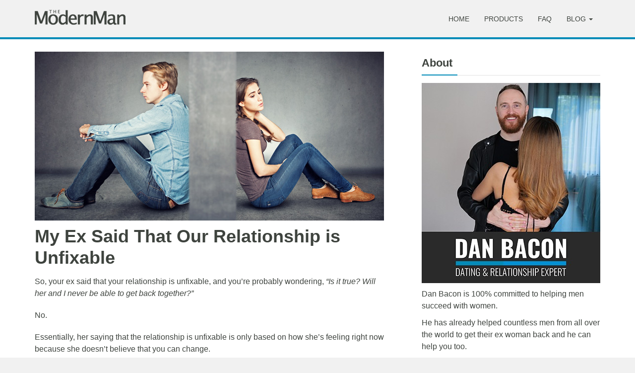

--- FILE ---
content_type: text/html; charset=UTF-8
request_url: https://www.themodernman.com/blog/my-ex-said-that-our-relationship-is-unfixable.html
body_size: 26102
content:
<!DOCTYPE html>
<html lang="en-US">
<head><meta charset="UTF-8"><script>if(navigator.userAgent.match(/MSIE|Internet Explorer/i)||navigator.userAgent.match(/Trident\/7\..*?rv:11/i)){var href=document.location.href;if(!href.match(/[?&]nowprocket/)){if(href.indexOf("?")==-1){if(href.indexOf("#")==-1){document.location.href=href+"?nowprocket=1"}else{document.location.href=href.replace("#","?nowprocket=1#")}}else{if(href.indexOf("#")==-1){document.location.href=href+"&nowprocket=1"}else{document.location.href=href.replace("#","&nowprocket=1#")}}}}</script><script>class RocketLazyLoadScripts{constructor(){this.v="1.2.3",this.triggerEvents=["keydown","mousedown","mousemove","touchmove","touchstart","touchend","wheel"],this.userEventHandler=this._triggerListener.bind(this),this.touchStartHandler=this._onTouchStart.bind(this),this.touchMoveHandler=this._onTouchMove.bind(this),this.touchEndHandler=this._onTouchEnd.bind(this),this.clickHandler=this._onClick.bind(this),this.interceptedClicks=[],window.addEventListener("pageshow",t=>{this.persisted=t.persisted}),window.addEventListener("DOMContentLoaded",()=>{this._preconnect3rdParties()}),this.delayedScripts={normal:[],async:[],defer:[]},this.trash=[],this.allJQueries=[]}_addUserInteractionListener(t){if(document.hidden){t._triggerListener();return}this.triggerEvents.forEach(e=>window.addEventListener(e,t.userEventHandler,{passive:!0})),window.addEventListener("touchstart",t.touchStartHandler,{passive:!0}),window.addEventListener("mousedown",t.touchStartHandler),document.addEventListener("visibilitychange",t.userEventHandler)}_removeUserInteractionListener(){this.triggerEvents.forEach(t=>window.removeEventListener(t,this.userEventHandler,{passive:!0})),document.removeEventListener("visibilitychange",this.userEventHandler)}_onTouchStart(t){"HTML"!==t.target.tagName&&(window.addEventListener("touchend",this.touchEndHandler),window.addEventListener("mouseup",this.touchEndHandler),window.addEventListener("touchmove",this.touchMoveHandler,{passive:!0}),window.addEventListener("mousemove",this.touchMoveHandler),t.target.addEventListener("click",this.clickHandler),this._renameDOMAttribute(t.target,"onclick","rocket-onclick"),this._pendingClickStarted())}_onTouchMove(t){window.removeEventListener("touchend",this.touchEndHandler),window.removeEventListener("mouseup",this.touchEndHandler),window.removeEventListener("touchmove",this.touchMoveHandler,{passive:!0}),window.removeEventListener("mousemove",this.touchMoveHandler),t.target.removeEventListener("click",this.clickHandler),this._renameDOMAttribute(t.target,"rocket-onclick","onclick"),this._pendingClickFinished()}_onTouchEnd(t){window.removeEventListener("touchend",this.touchEndHandler),window.removeEventListener("mouseup",this.touchEndHandler),window.removeEventListener("touchmove",this.touchMoveHandler,{passive:!0}),window.removeEventListener("mousemove",this.touchMoveHandler)}_onClick(t){t.target.removeEventListener("click",this.clickHandler),this._renameDOMAttribute(t.target,"rocket-onclick","onclick"),this.interceptedClicks.push(t),t.preventDefault(),t.stopPropagation(),t.stopImmediatePropagation(),this._pendingClickFinished()}_replayClicks(){window.removeEventListener("touchstart",this.touchStartHandler,{passive:!0}),window.removeEventListener("mousedown",this.touchStartHandler),this.interceptedClicks.forEach(t=>{t.target.dispatchEvent(new MouseEvent("click",{view:t.view,bubbles:!0,cancelable:!0}))})}_waitForPendingClicks(){return new Promise(t=>{this._isClickPending?this._pendingClickFinished=t:t()})}_pendingClickStarted(){this._isClickPending=!0}_pendingClickFinished(){this._isClickPending=!1}_renameDOMAttribute(t,e,r){t.hasAttribute&&t.hasAttribute(e)&&(event.target.setAttribute(r,event.target.getAttribute(e)),event.target.removeAttribute(e))}_triggerListener(){this._removeUserInteractionListener(this),"loading"===document.readyState?document.addEventListener("DOMContentLoaded",this._loadEverythingNow.bind(this)):this._loadEverythingNow()}_preconnect3rdParties(){let t=[];document.querySelectorAll("script[type=rocketlazyloadscript]").forEach(e=>{if(e.hasAttribute("src")){let r=new URL(e.src).origin;r!==location.origin&&t.push({src:r,crossOrigin:e.crossOrigin||"module"===e.getAttribute("data-rocket-type")})}}),t=[...new Map(t.map(t=>[JSON.stringify(t),t])).values()],this._batchInjectResourceHints(t,"preconnect")}async _loadEverythingNow(){this.lastBreath=Date.now(),this._delayEventListeners(this),this._delayJQueryReady(this),this._handleDocumentWrite(),this._registerAllDelayedScripts(),this._preloadAllScripts(),await this._loadScriptsFromList(this.delayedScripts.normal),await this._loadScriptsFromList(this.delayedScripts.defer),await this._loadScriptsFromList(this.delayedScripts.async);try{await this._triggerDOMContentLoaded(),await this._triggerWindowLoad()}catch(t){console.error(t)}window.dispatchEvent(new Event("rocket-allScriptsLoaded")),this._waitForPendingClicks().then(()=>{this._replayClicks()}),this._emptyTrash()}_registerAllDelayedScripts(){document.querySelectorAll("script[type=rocketlazyloadscript]").forEach(t=>{t.hasAttribute("data-rocket-src")?t.hasAttribute("async")&&!1!==t.async?this.delayedScripts.async.push(t):t.hasAttribute("defer")&&!1!==t.defer||"module"===t.getAttribute("data-rocket-type")?this.delayedScripts.defer.push(t):this.delayedScripts.normal.push(t):this.delayedScripts.normal.push(t)})}async _transformScript(t){return new Promise((await this._littleBreath(),navigator.userAgent.indexOf("Firefox/")>0||""===navigator.vendor)?e=>{let r=document.createElement("script");[...t.attributes].forEach(t=>{let e=t.nodeName;"type"!==e&&("data-rocket-type"===e&&(e="type"),"data-rocket-src"===e&&(e="src"),r.setAttribute(e,t.nodeValue))}),t.text&&(r.text=t.text),r.hasAttribute("src")?(r.addEventListener("load",e),r.addEventListener("error",e)):(r.text=t.text,e());try{t.parentNode.replaceChild(r,t)}catch(i){e()}}:async e=>{function r(){t.setAttribute("data-rocket-status","failed"),e()}try{let i=t.getAttribute("data-rocket-type"),n=t.getAttribute("data-rocket-src");t.text,i?(t.type=i,t.removeAttribute("data-rocket-type")):t.removeAttribute("type"),t.addEventListener("load",function r(){t.setAttribute("data-rocket-status","executed"),e()}),t.addEventListener("error",r),n?(t.removeAttribute("data-rocket-src"),t.src=n):t.src="data:text/javascript;base64,"+window.btoa(unescape(encodeURIComponent(t.text)))}catch(s){r()}})}async _loadScriptsFromList(t){let e=t.shift();return e&&e.isConnected?(await this._transformScript(e),this._loadScriptsFromList(t)):Promise.resolve()}_preloadAllScripts(){this._batchInjectResourceHints([...this.delayedScripts.normal,...this.delayedScripts.defer,...this.delayedScripts.async],"preload")}_batchInjectResourceHints(t,e){var r=document.createDocumentFragment();t.forEach(t=>{let i=t.getAttribute&&t.getAttribute("data-rocket-src")||t.src;if(i){let n=document.createElement("link");n.href=i,n.rel=e,"preconnect"!==e&&(n.as="script"),t.getAttribute&&"module"===t.getAttribute("data-rocket-type")&&(n.crossOrigin=!0),t.crossOrigin&&(n.crossOrigin=t.crossOrigin),t.integrity&&(n.integrity=t.integrity),r.appendChild(n),this.trash.push(n)}}),document.head.appendChild(r)}_delayEventListeners(t){let e={};function r(t,r){!function t(r){!e[r]&&(e[r]={originalFunctions:{add:r.addEventListener,remove:r.removeEventListener},eventsToRewrite:[]},r.addEventListener=function(){arguments[0]=i(arguments[0]),e[r].originalFunctions.add.apply(r,arguments)},r.removeEventListener=function(){arguments[0]=i(arguments[0]),e[r].originalFunctions.remove.apply(r,arguments)});function i(t){return e[r].eventsToRewrite.indexOf(t)>=0?"rocket-"+t:t}}(t),e[t].eventsToRewrite.push(r)}function i(t,e){let r=t[e];Object.defineProperty(t,e,{get:()=>r||function(){},set(i){t["rocket"+e]=r=i}})}r(document,"DOMContentLoaded"),r(window,"DOMContentLoaded"),r(window,"load"),r(window,"pageshow"),r(document,"readystatechange"),i(document,"onreadystatechange"),i(window,"onload"),i(window,"onpageshow")}_delayJQueryReady(t){let e;function r(r){if(r&&r.fn&&!t.allJQueries.includes(r)){r.fn.ready=r.fn.init.prototype.ready=function(e){return t.domReadyFired?e.bind(document)(r):document.addEventListener("rocket-DOMContentLoaded",()=>e.bind(document)(r)),r([])};let i=r.fn.on;r.fn.on=r.fn.init.prototype.on=function(){if(this[0]===window){function t(t){return t.split(" ").map(t=>"load"===t||0===t.indexOf("load.")?"rocket-jquery-load":t).join(" ")}"string"==typeof arguments[0]||arguments[0]instanceof String?arguments[0]=t(arguments[0]):"object"==typeof arguments[0]&&Object.keys(arguments[0]).forEach(e=>{let r=arguments[0][e];delete arguments[0][e],arguments[0][t(e)]=r})}return i.apply(this,arguments),this},t.allJQueries.push(r)}e=r}r(window.jQuery),Object.defineProperty(window,"jQuery",{get:()=>e,set(t){r(t)}})}async _triggerDOMContentLoaded(){this.domReadyFired=!0,await this._littleBreath(),document.dispatchEvent(new Event("rocket-DOMContentLoaded")),await this._littleBreath(),window.dispatchEvent(new Event("rocket-DOMContentLoaded")),await this._littleBreath(),document.dispatchEvent(new Event("rocket-readystatechange")),await this._littleBreath(),document.rocketonreadystatechange&&document.rocketonreadystatechange()}async _triggerWindowLoad(){await this._littleBreath(),window.dispatchEvent(new Event("rocket-load")),await this._littleBreath(),window.rocketonload&&window.rocketonload(),await this._littleBreath(),this.allJQueries.forEach(t=>t(window).trigger("rocket-jquery-load")),await this._littleBreath();let t=new Event("rocket-pageshow");t.persisted=this.persisted,window.dispatchEvent(t),await this._littleBreath(),window.rocketonpageshow&&window.rocketonpageshow({persisted:this.persisted})}_handleDocumentWrite(){let t=new Map;document.write=document.writeln=function(e){let r=document.currentScript;r||console.error("WPRocket unable to document.write this: "+e);let i=document.createRange(),n=r.parentElement,s=t.get(r);void 0===s&&(s=r.nextSibling,t.set(r,s));let a=document.createDocumentFragment();i.setStart(a,0),a.appendChild(i.createContextualFragment(e)),n.insertBefore(a,s)}}async _littleBreath(){Date.now()-this.lastBreath>45&&(await this._requestAnimFrame(),this.lastBreath=Date.now())}async _requestAnimFrame(){return document.hidden?new Promise(t=>setTimeout(t)):new Promise(t=>requestAnimationFrame(t))}_emptyTrash(){this.trash.forEach(t=>t.remove())}static run(){let t=new RocketLazyLoadScripts;t._addUserInteractionListener(t)}}RocketLazyLoadScripts.run();</script>
    
    <meta http-equiv="X-UA-Compatible" content="IE=edge">
    <meta name="viewport" content="width=device-width, initial-scale=1">

    <link rel="icon" href="https://www.themodernman.com/wp-content/themes/tmm/images/favicon.png">
    <link rel="apple-touch-icon" href="https://www.themodernman.com/wp-content/themes/tmm/images/apple-touch-icon.png">
    <link rel="profile" href="http://gmpg.org/xfn/11" />
    <link rel="pingback" href="https://www.themodernman.com/xmlrpc.php" />

    <meta name='robots' content='index, follow, max-image-preview:large, max-snippet:-1, max-video-preview:-1' />

	<!-- This site is optimized with the Yoast SEO plugin v21.2 - https://yoast.com/wordpress/plugins/seo/ -->
	<title>My Ex Said That Our Relationship is Unfixable - The Modern Man</title><style id="rocket-critical-css">html{font-family:sans-serif;-webkit-text-size-adjust:100%;-ms-text-size-adjust:100%}body{margin:0}nav{display:block}a{background-color:transparent}h1{margin:.67em 0;font-size:2em}img{border:0}button,input{margin:0;font:inherit;color:inherit}button{overflow:visible}button{text-transform:none}button,input[type=submit]{-webkit-appearance:button}button::-moz-focus-inner,input::-moz-focus-inner{padding:0;border:0}input{line-height:normal}*{-webkit-box-sizing:border-box;-moz-box-sizing:border-box;box-sizing:border-box}:after,:before{-webkit-box-sizing:border-box;-moz-box-sizing:border-box;box-sizing:border-box}html{font-size:10px}body{font-family:"Helvetica Neue",Helvetica,Arial,sans-serif;font-size:14px;line-height:1.42857143;color:#333;background-color:#fff}button,input{font-family:inherit;font-size:inherit;line-height:inherit}a{color:#337ab7;text-decoration:none}img{vertical-align:middle}.sr-only{position:absolute;width:1px;height:1px;padding:0;margin:-1px;overflow:hidden;clip:rect(0,0,0,0);border:0}h1,h2,h3{font-family:inherit;font-weight:500;line-height:1.1;color:inherit}h1,h2,h3{margin-top:20px;margin-bottom:10px}h1{font-size:36px}h2{font-size:30px}h3{font-size:24px}p{margin:0 0 10px}.text-center{text-align:center}ul{margin-top:0;margin-bottom:10px}ul ul{margin-bottom:0}.container{padding-right:15px;padding-left:15px;margin-right:auto;margin-left:auto}@media (min-width:768px){.container{width:750px}}@media (min-width:992px){.container{width:970px}}@media (min-width:1200px){.container{width:1170px}}.row{margin-right:-15px;margin-left:-15px}.col-sm-11,.col-sm-12,.col-sm-4,.col-sm-5,.col-sm-7,.col-sm-8{position:relative;min-height:1px;padding-right:15px;padding-left:15px}@media (min-width:768px){.col-sm-11,.col-sm-12,.col-sm-4,.col-sm-5,.col-sm-7,.col-sm-8{float:left}.col-sm-12{width:100%}.col-sm-11{width:91.66666667%}.col-sm-8{width:66.66666667%}.col-sm-7{width:58.33333333%}.col-sm-5{width:41.66666667%}.col-sm-4{width:33.33333333%}}.form-control{display:block;width:100%;height:34px;padding:6px 12px;font-size:14px;line-height:1.42857143;color:#555;background-color:#fff;background-image:none;border:1px solid #ccc;border-radius:4px;-webkit-box-shadow:inset 0 1px 1px rgba(0,0,0,.075);box-shadow:inset 0 1px 1px rgba(0,0,0,.075)}.form-control::-moz-placeholder{color:#999;opacity:1}.form-control:-ms-input-placeholder{color:#999}.form-control::-webkit-input-placeholder{color:#999}.form-control::-ms-expand{background-color:transparent;border:0}.btn{display:inline-block;padding:6px 12px;margin-bottom:0;font-size:14px;font-weight:400;line-height:1.42857143;text-align:center;white-space:nowrap;vertical-align:middle;-ms-touch-action:manipulation;touch-action:manipulation;background-image:none;border:1px solid transparent;border-radius:4px}.collapse{display:none}.caret{display:inline-block;width:0;height:0;margin-left:2px;vertical-align:middle;border-top:4px dashed;border-top:4px solid\9;border-right:4px solid transparent;border-left:4px solid transparent}.dropdown{position:relative}.dropdown-menu{position:absolute;top:100%;left:0;z-index:1000;display:none;float:left;min-width:160px;padding:5px 0;margin:2px 0 0;font-size:14px;text-align:left;list-style:none;background-color:#fff;-webkit-background-clip:padding-box;background-clip:padding-box;border:1px solid #ccc;border:1px solid rgba(0,0,0,.15);border-radius:4px;-webkit-box-shadow:0 6px 12px rgba(0,0,0,.175);box-shadow:0 6px 12px rgba(0,0,0,.175)}.dropdown-menu>li>a{display:block;padding:3px 20px;clear:both;font-weight:400;line-height:1.42857143;color:#333;white-space:nowrap}@media (min-width:768px){.navbar-right .dropdown-menu{right:0;left:auto}}.nav{padding-left:0;margin-bottom:0;list-style:none}.nav>li{position:relative;display:block}.nav>li>a{position:relative;display:block;padding:10px 15px}.navbar{position:relative;min-height:50px;margin-bottom:20px;border:1px solid transparent}@media (min-width:768px){.navbar{border-radius:4px}}@media (min-width:768px){.navbar-header{float:left}}.navbar-collapse{padding-right:15px;padding-left:15px;overflow-x:visible;-webkit-overflow-scrolling:touch;border-top:1px solid transparent;-webkit-box-shadow:inset 0 1px 0 rgba(255,255,255,.1);box-shadow:inset 0 1px 0 rgba(255,255,255,.1)}@media (min-width:768px){.navbar-collapse{width:auto;border-top:0;-webkit-box-shadow:none;box-shadow:none}.navbar-collapse.collapse{display:block!important;height:auto!important;padding-bottom:0;overflow:visible!important}.navbar-static-top .navbar-collapse{padding-right:0;padding-left:0}}.container>.navbar-collapse,.container>.navbar-header{margin-right:-15px;margin-left:-15px}@media (min-width:768px){.container>.navbar-collapse,.container>.navbar-header{margin-right:0;margin-left:0}}.navbar-static-top{z-index:1000;border-width:0 0 1px}@media (min-width:768px){.navbar-static-top{border-radius:0}}.navbar-toggle{position:relative;float:right;padding:9px 10px;margin-top:8px;margin-right:15px;margin-bottom:8px;background-color:transparent;background-image:none;border:1px solid transparent;border-radius:4px}.navbar-toggle .icon-bar{display:block;width:22px;height:2px;border-radius:1px}.navbar-toggle .icon-bar+.icon-bar{margin-top:4px}@media (min-width:768px){.navbar-toggle{display:none}}.navbar-nav{margin:7.5px -15px}.navbar-nav>li>a{padding-top:10px;padding-bottom:10px;line-height:20px}@media (min-width:768px){.navbar-nav{float:left;margin:0}.navbar-nav>li{float:left}.navbar-nav>li>a{padding-top:15px;padding-bottom:15px}}.navbar-nav>li>.dropdown-menu{margin-top:0;border-top-left-radius:0;border-top-right-radius:0}@media (min-width:768px){.navbar-right{float:right!important;margin-right:-15px}}.navbar-default{background-color:#f8f8f8;border-color:#e7e7e7}.navbar-default .navbar-nav>li>a{color:#777}.navbar-default .navbar-toggle{border-color:#ddd}.navbar-default .navbar-toggle .icon-bar{background-color:#888}.navbar-default .navbar-collapse{border-color:#e7e7e7}.close{float:right;font-size:21px;font-weight:700;line-height:1;color:#000;text-shadow:0 1px 0 #fff;filter:alpha(opacity=20);opacity:.2}button.close{-webkit-appearance:none;padding:0;background:0 0;border:0}.modal{position:fixed;top:0;right:0;bottom:0;left:0;z-index:1050;display:none;overflow:hidden;-webkit-overflow-scrolling:touch;outline:0}.modal-dialog{position:relative;width:auto;margin:10px}.modal-content{position:relative;background-color:#fff;-webkit-background-clip:padding-box;background-clip:padding-box;border:1px solid #999;border:1px solid rgba(0,0,0,.2);border-radius:6px;outline:0;-webkit-box-shadow:0 3px 9px rgba(0,0,0,.5);box-shadow:0 3px 9px rgba(0,0,0,.5)}.modal-header{padding:15px;border-bottom:1px solid #e5e5e5}.modal-header .close{margin-top:-2px}.modal-body{position:relative;padding:15px}@media (min-width:768px){.modal-dialog{width:600px;margin:30px auto}.modal-content{-webkit-box-shadow:0 5px 15px rgba(0,0,0,.5);box-shadow:0 5px 15px rgba(0,0,0,.5)}}.container:after,.container:before,.modal-header:after,.modal-header:before,.nav:after,.nav:before,.navbar-collapse:after,.navbar-collapse:before,.navbar-header:after,.navbar-header:before,.navbar:after,.navbar:before,.row:after,.row:before{display:table;content:" "}.container:after,.modal-header:after,.nav:after,.navbar-collapse:after,.navbar-header:after,.navbar:after,.row:after{clear:both}@-ms-viewport{width:device-width}@media (max-width:767px){.hidden-xs{display:none!important}}.tmm-optin-select input{border-top-left-radius:6px;border-bottom-left-radius:6px}.modal{padding-right:0!important}.modal-dialog{padding-top:260px;width:800px}.modal-content{border-radius:0}.modal-header{padding:20px 20px 10px 20px}.modal-body{padding:20px}.modal-header img{width:95%}.modal-header-description{text-align:center;font-size:12px;margin-top:10px}.modal-headline{padding-top:0;margin-bottom:15px!important;line-height:30px;text-align:center}.modal-text{font-size:16px;text-align:center;margin-bottom:20px}.modal-left{text-align:center}.modal-btn{background:#ff9600;border-color:#ff9600;border-radius:0;color:#ffffff;font-weight:700;margin-top:10px;margin-bottom:5px;padding:8px 0;width:100%}.modal-text-footer{font-size:12px;color:#828282;line-height:20px;text-align:center}.modal .gdpr-notice{font-size:12px;text-align:center;color:#828282;line-height:20px}.modal .gdpr-notice a{color:#828282;text-decoration:underline}@media only screen and (max-width:991px){.modal-dialog{width:745px}}@media only screen and (max-width:767px){.modal-dialog{padding-top:0;width:auto}.modal-header{padding:10px}.modal-headline{margin-top:20px}}body{font-family:Museo-Sans-300,Helvetica Neue,Helvetica,Arial,sans-serif;background:#f1f1f1;color:#3e433e;font-weight:400;font-size:16px;line-height:24px}#main-content{background:#ffffff;min-height:360px;padding-top:25px;padding-bottom:25px}h1,h2,h3{margin-top:0;font-family:Museo-Sans-300,Helvetica Neue,Helvetica,Arial,sans-serif;font-weight:600;line-height:1.2}h2,h3{padding-top:10px}h1{font-size:36px}h2{font-size:26px}h3{font-size:22px}.post-content h2{margin-bottom:20px}a{color:#01a9e0;text-decoration:none}img{height:auto;max-width:100%}.navbar{margin-bottom:0}.navbar-default{background-color:#f1f1f1;border-bottom:4px solid #018bb8}.navbar-toggle{border-radius:0}.navbar-default .navbar-nav>li>a{color:#3e433e;font-size:14px;font-weight:400;text-transform:uppercase;line-height:10px;margin-top:18px}.dropdown-menu{background:#e7e7e7;border:none}.dropdown-menu>li>a{color:#3e433e;font-size:14px;line-height:10px;text-transform:uppercase;padding-top:15px;padding-bottom:15px}.navbar-default .navbar-logo{margin:20px 15px 25px 15px}.navbar-toggle{margin-top:20px}.post-image{margin-bottom:10px}.post-title{padding-bottom:5px}.widget{float:left;margin-bottom:20px;width:100%;overflow:hidden}.widget-title{margin:0px 0px 10px 0px;line-height:26px}.widget .line{margin:0px 0px 15px 0px}.form-control{border-radius:0}.line{float:left;width:100%;margin-bottom:15px}.left-line{float:left;width:20%;height:2px;background:#018bb8}.right-line{float:left;width:80%;height:1px;background:#e1e1e1;margin-top:1px}@media screen and (min-width:768px){.navbar>.container .navbar-logo{margin-left:0px}.navbar-right{margin-right:0}}@media screen and (max-width:767px){h1{font-size:26px}h2{font-size:22px}.navbar-default .navbar-collapse{border-top:none}.navbar-default .navbar-nav>li>a{margin-top:0px}}@media screen and (min-width:1200px){.left-col{padding-right:10px}.post-col{padding-right:0}}</style>
	<link rel="canonical" href="https://www.themodernman.com/blog/my-ex-said-that-our-relationship-is-unfixable.html" />
	<meta property="og:locale" content="en_US" />
	<meta property="og:type" content="article" />
	<meta property="og:title" content="My Ex Said That Our Relationship is Unfixable - The Modern Man" />
	<meta property="og:description" content="So, your ex said that your relationship is unfixable, and you’re probably wondering, “Is it true? Will her and I never be able to get..." />
	<meta property="og:url" content="https://www.themodernman.com/blog/my-ex-said-that-our-relationship-is-unfixable.html" />
	<meta property="og:site_name" content="The Modern Man" />
	<meta property="article:published_time" content="2016-07-21T04:15:13+00:00" />
	<meta property="article:modified_time" content="2017-07-18T10:10:34+00:00" />
	<meta property="og:image" content="https://www.themodernman.com/wp-content/uploads/my-ex-said-that-our-relationship-is-unfixable.jpg" />
	<meta property="og:image:width" content="704" />
	<meta property="og:image:height" content="340" />
	<meta property="og:image:type" content="image/jpeg" />
	<meta name="author" content="Dan Bacon" />
	<meta name="twitter:card" content="summary_large_image" />
	<meta name="twitter:label1" content="Written by" />
	<meta name="twitter:data1" content="Dan Bacon" />
	<meta name="twitter:label2" content="Est. reading time" />
	<meta name="twitter:data2" content="16 minutes" />
	<script type="application/ld+json" class="yoast-schema-graph">{"@context":"https://schema.org","@graph":[{"@type":"WebPage","@id":"https://www.themodernman.com/blog/my-ex-said-that-our-relationship-is-unfixable.html","url":"https://www.themodernman.com/blog/my-ex-said-that-our-relationship-is-unfixable.html","name":"My Ex Said That Our Relationship is Unfixable - The Modern Man","isPartOf":{"@id":"https://www.themodernman.com/#website"},"primaryImageOfPage":{"@id":"https://www.themodernman.com/blog/my-ex-said-that-our-relationship-is-unfixable.html#primaryimage"},"image":{"@id":"https://www.themodernman.com/blog/my-ex-said-that-our-relationship-is-unfixable.html#primaryimage"},"thumbnailUrl":"https://www.themodernman.com/wp-content/uploads/my-ex-said-that-our-relationship-is-unfixable.jpg","datePublished":"2016-07-21T04:15:13+00:00","dateModified":"2017-07-18T10:10:34+00:00","author":{"@id":"https://www.themodernman.com/#/schema/person/296d632d972d1a0f1ee85a90d8d478a7"},"breadcrumb":{"@id":"https://www.themodernman.com/blog/my-ex-said-that-our-relationship-is-unfixable.html#breadcrumb"},"inLanguage":"en-US","potentialAction":[{"@type":"ReadAction","target":["https://www.themodernman.com/blog/my-ex-said-that-our-relationship-is-unfixable.html"]}]},{"@type":"ImageObject","inLanguage":"en-US","@id":"https://www.themodernman.com/blog/my-ex-said-that-our-relationship-is-unfixable.html#primaryimage","url":"https://www.themodernman.com/wp-content/uploads/my-ex-said-that-our-relationship-is-unfixable.jpg","contentUrl":"https://www.themodernman.com/wp-content/uploads/my-ex-said-that-our-relationship-is-unfixable.jpg","width":704,"height":340,"caption":"My ex said that our relationship is unfixable"},{"@type":"BreadcrumbList","@id":"https://www.themodernman.com/blog/my-ex-said-that-our-relationship-is-unfixable.html#breadcrumb","itemListElement":[{"@type":"ListItem","position":1,"name":"Home","item":"https://www.themodernman.com/"},{"@type":"ListItem","position":2,"name":"My Ex Said That Our Relationship is Unfixable"}]},{"@type":"WebSite","@id":"https://www.themodernman.com/#website","url":"https://www.themodernman.com/","name":"The Modern Man","description":"Secrets to Success With Women","potentialAction":[{"@type":"SearchAction","target":{"@type":"EntryPoint","urlTemplate":"https://www.themodernman.com/?s={search_term_string}"},"query-input":"required name=search_term_string"}],"inLanguage":"en-US"},{"@type":"Person","@id":"https://www.themodernman.com/#/schema/person/296d632d972d1a0f1ee85a90d8d478a7","name":"Dan Bacon","description":"Dan Bacon Dan Bacon is a dating and relationship expert and the author of The Flow, an eBook that teaches you the easiest way to get laid or get a girlfriend. Dan has been helping new men succeed with women for more than 14 years. Position Founder and CEO of TheModernMan.com Featured Articles 96.2% of Single Women Want You to Know This A Secret Insecurity That Most Women Have 2 Funny Things About the Friend Zone In the Press \"Dan is a man that has found out how to make women feel intense attraction for you. So many guys do need help. What a good thing you’re doing Dan. What a great thing you’re doing.\" Jenny McCarthy, Sirius XM radio \"Dan Bacon is the best at giving relationship advice to modern men.\" MensXP \"Dan has some great tips. Some men need that sort of thing just the way some of us women need fashion advice or cooking tips.\" Joy Pullmann, The Federalist \"The Modern Man is teaching aspiring Romeos the natural way [to get a girlfriend]\" A Current Affair, TV show","sameAs":["https://www.themodernman.com/dan_bacon.html"],"url":"https://www.themodernman.com/author/admin"}]}</script>
	<!-- / Yoast SEO plugin. -->



<link rel="alternate" type="application/rss+xml" title="The Modern Man &raquo; Feed" href="https://www.themodernman.com/feed" />
<link rel="alternate" type="application/rss+xml" title="The Modern Man &raquo; Comments Feed" href="https://www.themodernman.com/comments/feed" />
<style type="text/css">
img.wp-smiley,
img.emoji {
	display: inline !important;
	border: none !important;
	box-shadow: none !important;
	height: 1em !important;
	width: 1em !important;
	margin: 0 0.07em !important;
	vertical-align: -0.1em !important;
	background: none !important;
	padding: 0 !important;
}
</style>
	<style id='classic-theme-styles-inline-css' type='text/css'>
/*! This file is auto-generated */
.wp-block-button__link{color:#fff;background-color:#32373c;border-radius:9999px;box-shadow:none;text-decoration:none;padding:calc(.667em + 2px) calc(1.333em + 2px);font-size:1.125em}.wp-block-file__button{background:#32373c;color:#fff;text-decoration:none}
</style>
<style id='global-styles-inline-css' type='text/css'>
body{--wp--preset--color--black: #000000;--wp--preset--color--cyan-bluish-gray: #abb8c3;--wp--preset--color--white: #ffffff;--wp--preset--color--pale-pink: #f78da7;--wp--preset--color--vivid-red: #cf2e2e;--wp--preset--color--luminous-vivid-orange: #ff6900;--wp--preset--color--luminous-vivid-amber: #fcb900;--wp--preset--color--light-green-cyan: #7bdcb5;--wp--preset--color--vivid-green-cyan: #00d084;--wp--preset--color--pale-cyan-blue: #8ed1fc;--wp--preset--color--vivid-cyan-blue: #0693e3;--wp--preset--color--vivid-purple: #9b51e0;--wp--preset--gradient--vivid-cyan-blue-to-vivid-purple: linear-gradient(135deg,rgba(6,147,227,1) 0%,rgb(155,81,224) 100%);--wp--preset--gradient--light-green-cyan-to-vivid-green-cyan: linear-gradient(135deg,rgb(122,220,180) 0%,rgb(0,208,130) 100%);--wp--preset--gradient--luminous-vivid-amber-to-luminous-vivid-orange: linear-gradient(135deg,rgba(252,185,0,1) 0%,rgba(255,105,0,1) 100%);--wp--preset--gradient--luminous-vivid-orange-to-vivid-red: linear-gradient(135deg,rgba(255,105,0,1) 0%,rgb(207,46,46) 100%);--wp--preset--gradient--very-light-gray-to-cyan-bluish-gray: linear-gradient(135deg,rgb(238,238,238) 0%,rgb(169,184,195) 100%);--wp--preset--gradient--cool-to-warm-spectrum: linear-gradient(135deg,rgb(74,234,220) 0%,rgb(151,120,209) 20%,rgb(207,42,186) 40%,rgb(238,44,130) 60%,rgb(251,105,98) 80%,rgb(254,248,76) 100%);--wp--preset--gradient--blush-light-purple: linear-gradient(135deg,rgb(255,206,236) 0%,rgb(152,150,240) 100%);--wp--preset--gradient--blush-bordeaux: linear-gradient(135deg,rgb(254,205,165) 0%,rgb(254,45,45) 50%,rgb(107,0,62) 100%);--wp--preset--gradient--luminous-dusk: linear-gradient(135deg,rgb(255,203,112) 0%,rgb(199,81,192) 50%,rgb(65,88,208) 100%);--wp--preset--gradient--pale-ocean: linear-gradient(135deg,rgb(255,245,203) 0%,rgb(182,227,212) 50%,rgb(51,167,181) 100%);--wp--preset--gradient--electric-grass: linear-gradient(135deg,rgb(202,248,128) 0%,rgb(113,206,126) 100%);--wp--preset--gradient--midnight: linear-gradient(135deg,rgb(2,3,129) 0%,rgb(40,116,252) 100%);--wp--preset--font-size--small: 13px;--wp--preset--font-size--medium: 20px;--wp--preset--font-size--large: 36px;--wp--preset--font-size--x-large: 42px;--wp--preset--spacing--20: 0.44rem;--wp--preset--spacing--30: 0.67rem;--wp--preset--spacing--40: 1rem;--wp--preset--spacing--50: 1.5rem;--wp--preset--spacing--60: 2.25rem;--wp--preset--spacing--70: 3.38rem;--wp--preset--spacing--80: 5.06rem;--wp--preset--shadow--natural: 6px 6px 9px rgba(0, 0, 0, 0.2);--wp--preset--shadow--deep: 12px 12px 50px rgba(0, 0, 0, 0.4);--wp--preset--shadow--sharp: 6px 6px 0px rgba(0, 0, 0, 0.2);--wp--preset--shadow--outlined: 6px 6px 0px -3px rgba(255, 255, 255, 1), 6px 6px rgba(0, 0, 0, 1);--wp--preset--shadow--crisp: 6px 6px 0px rgba(0, 0, 0, 1);}:where(.is-layout-flex){gap: 0.5em;}:where(.is-layout-grid){gap: 0.5em;}body .is-layout-flow > .alignleft{float: left;margin-inline-start: 0;margin-inline-end: 2em;}body .is-layout-flow > .alignright{float: right;margin-inline-start: 2em;margin-inline-end: 0;}body .is-layout-flow > .aligncenter{margin-left: auto !important;margin-right: auto !important;}body .is-layout-constrained > .alignleft{float: left;margin-inline-start: 0;margin-inline-end: 2em;}body .is-layout-constrained > .alignright{float: right;margin-inline-start: 2em;margin-inline-end: 0;}body .is-layout-constrained > .aligncenter{margin-left: auto !important;margin-right: auto !important;}body .is-layout-constrained > :where(:not(.alignleft):not(.alignright):not(.alignfull)){max-width: var(--wp--style--global--content-size);margin-left: auto !important;margin-right: auto !important;}body .is-layout-constrained > .alignwide{max-width: var(--wp--style--global--wide-size);}body .is-layout-flex{display: flex;}body .is-layout-flex{flex-wrap: wrap;align-items: center;}body .is-layout-flex > *{margin: 0;}body .is-layout-grid{display: grid;}body .is-layout-grid > *{margin: 0;}:where(.wp-block-columns.is-layout-flex){gap: 2em;}:where(.wp-block-columns.is-layout-grid){gap: 2em;}:where(.wp-block-post-template.is-layout-flex){gap: 1.25em;}:where(.wp-block-post-template.is-layout-grid){gap: 1.25em;}.has-black-color{color: var(--wp--preset--color--black) !important;}.has-cyan-bluish-gray-color{color: var(--wp--preset--color--cyan-bluish-gray) !important;}.has-white-color{color: var(--wp--preset--color--white) !important;}.has-pale-pink-color{color: var(--wp--preset--color--pale-pink) !important;}.has-vivid-red-color{color: var(--wp--preset--color--vivid-red) !important;}.has-luminous-vivid-orange-color{color: var(--wp--preset--color--luminous-vivid-orange) !important;}.has-luminous-vivid-amber-color{color: var(--wp--preset--color--luminous-vivid-amber) !important;}.has-light-green-cyan-color{color: var(--wp--preset--color--light-green-cyan) !important;}.has-vivid-green-cyan-color{color: var(--wp--preset--color--vivid-green-cyan) !important;}.has-pale-cyan-blue-color{color: var(--wp--preset--color--pale-cyan-blue) !important;}.has-vivid-cyan-blue-color{color: var(--wp--preset--color--vivid-cyan-blue) !important;}.has-vivid-purple-color{color: var(--wp--preset--color--vivid-purple) !important;}.has-black-background-color{background-color: var(--wp--preset--color--black) !important;}.has-cyan-bluish-gray-background-color{background-color: var(--wp--preset--color--cyan-bluish-gray) !important;}.has-white-background-color{background-color: var(--wp--preset--color--white) !important;}.has-pale-pink-background-color{background-color: var(--wp--preset--color--pale-pink) !important;}.has-vivid-red-background-color{background-color: var(--wp--preset--color--vivid-red) !important;}.has-luminous-vivid-orange-background-color{background-color: var(--wp--preset--color--luminous-vivid-orange) !important;}.has-luminous-vivid-amber-background-color{background-color: var(--wp--preset--color--luminous-vivid-amber) !important;}.has-light-green-cyan-background-color{background-color: var(--wp--preset--color--light-green-cyan) !important;}.has-vivid-green-cyan-background-color{background-color: var(--wp--preset--color--vivid-green-cyan) !important;}.has-pale-cyan-blue-background-color{background-color: var(--wp--preset--color--pale-cyan-blue) !important;}.has-vivid-cyan-blue-background-color{background-color: var(--wp--preset--color--vivid-cyan-blue) !important;}.has-vivid-purple-background-color{background-color: var(--wp--preset--color--vivid-purple) !important;}.has-black-border-color{border-color: var(--wp--preset--color--black) !important;}.has-cyan-bluish-gray-border-color{border-color: var(--wp--preset--color--cyan-bluish-gray) !important;}.has-white-border-color{border-color: var(--wp--preset--color--white) !important;}.has-pale-pink-border-color{border-color: var(--wp--preset--color--pale-pink) !important;}.has-vivid-red-border-color{border-color: var(--wp--preset--color--vivid-red) !important;}.has-luminous-vivid-orange-border-color{border-color: var(--wp--preset--color--luminous-vivid-orange) !important;}.has-luminous-vivid-amber-border-color{border-color: var(--wp--preset--color--luminous-vivid-amber) !important;}.has-light-green-cyan-border-color{border-color: var(--wp--preset--color--light-green-cyan) !important;}.has-vivid-green-cyan-border-color{border-color: var(--wp--preset--color--vivid-green-cyan) !important;}.has-pale-cyan-blue-border-color{border-color: var(--wp--preset--color--pale-cyan-blue) !important;}.has-vivid-cyan-blue-border-color{border-color: var(--wp--preset--color--vivid-cyan-blue) !important;}.has-vivid-purple-border-color{border-color: var(--wp--preset--color--vivid-purple) !important;}.has-vivid-cyan-blue-to-vivid-purple-gradient-background{background: var(--wp--preset--gradient--vivid-cyan-blue-to-vivid-purple) !important;}.has-light-green-cyan-to-vivid-green-cyan-gradient-background{background: var(--wp--preset--gradient--light-green-cyan-to-vivid-green-cyan) !important;}.has-luminous-vivid-amber-to-luminous-vivid-orange-gradient-background{background: var(--wp--preset--gradient--luminous-vivid-amber-to-luminous-vivid-orange) !important;}.has-luminous-vivid-orange-to-vivid-red-gradient-background{background: var(--wp--preset--gradient--luminous-vivid-orange-to-vivid-red) !important;}.has-very-light-gray-to-cyan-bluish-gray-gradient-background{background: var(--wp--preset--gradient--very-light-gray-to-cyan-bluish-gray) !important;}.has-cool-to-warm-spectrum-gradient-background{background: var(--wp--preset--gradient--cool-to-warm-spectrum) !important;}.has-blush-light-purple-gradient-background{background: var(--wp--preset--gradient--blush-light-purple) !important;}.has-blush-bordeaux-gradient-background{background: var(--wp--preset--gradient--blush-bordeaux) !important;}.has-luminous-dusk-gradient-background{background: var(--wp--preset--gradient--luminous-dusk) !important;}.has-pale-ocean-gradient-background{background: var(--wp--preset--gradient--pale-ocean) !important;}.has-electric-grass-gradient-background{background: var(--wp--preset--gradient--electric-grass) !important;}.has-midnight-gradient-background{background: var(--wp--preset--gradient--midnight) !important;}.has-small-font-size{font-size: var(--wp--preset--font-size--small) !important;}.has-medium-font-size{font-size: var(--wp--preset--font-size--medium) !important;}.has-large-font-size{font-size: var(--wp--preset--font-size--large) !important;}.has-x-large-font-size{font-size: var(--wp--preset--font-size--x-large) !important;}
.wp-block-navigation a:where(:not(.wp-element-button)){color: inherit;}
:where(.wp-block-post-template.is-layout-flex){gap: 1.25em;}:where(.wp-block-post-template.is-layout-grid){gap: 1.25em;}
:where(.wp-block-columns.is-layout-flex){gap: 2em;}:where(.wp-block-columns.is-layout-grid){gap: 2em;}
.wp-block-pullquote{font-size: 1.5em;line-height: 1.6;}
</style>
<link rel='preload'  href='https://www.themodernman.com/wp-content/themes/tmm/css/bootstrap.min.css?ver=1.2.11' data-rocket-async="style" as="style" onload="this.onload=null;this.rel='stylesheet'" onerror="this.removeAttribute('data-rocket-async')"  type='text/css' media='all' />
<link rel='preload'  href='https://www.themodernman.com/wp-content/plugins/tmm-optin/style.css?ver=1.7' data-rocket-async="style" as="style" onload="this.onload=null;this.rel='stylesheet'" onerror="this.removeAttribute('data-rocket-async')"  type='text/css' media='all' />
<link rel='preload'  href='https://www.themodernman.com/wp-content/plugins/wp-polls/polls-css.css?ver=2.77.2' data-rocket-async="style" as="style" onload="this.onload=null;this.rel='stylesheet'" onerror="this.removeAttribute('data-rocket-async')"  type='text/css' media='all' />
<style id='wp-polls-inline-css' type='text/css'>
.wp-polls .pollbar {
	margin: 1px;
	font-size: 6px;
	line-height: 8px;
	height: 8px;
	background: #e7e7e7;
	border: 1px solid #b5b7b4;
}

</style>
<link rel='preload'  href='https://www.themodernman.com/wp-content/themes/tmm/style.css?ver=1.2.11' data-rocket-async="style" as="style" onload="this.onload=null;this.rel='stylesheet'" onerror="this.removeAttribute('data-rocket-async')"  type='text/css' media='all' />
<link rel='preload'  href='https://www.themodernman.com/wp-content/themes/tmm/fontawesome/css/font-awesome.min.css?ver=1.2.11' data-rocket-async="style" as="style" onload="this.onload=null;this.rel='stylesheet'" onerror="this.removeAttribute('data-rocket-async')"  type='text/css' media='all' />
<script type="rocketlazyloadscript" data-rocket-type='text/javascript' data-rocket-src='https://www.themodernman.com/wp-includes/js/jquery/jquery.min.js?ver=3.7.0' id='jquery-core-js' defer></script>
<script type="rocketlazyloadscript" data-rocket-type='text/javascript' data-rocket-src='https://www.themodernman.com/wp-includes/js/jquery/jquery-migrate.min.js?ver=3.4.1' id='jquery-migrate-js' defer></script>
<link rel="https://api.w.org/" href="https://www.themodernman.com/wp-json/" /><link rel="alternate" type="application/json" href="https://www.themodernman.com/wp-json/wp/v2/posts/33910" /><link rel="EditURI" type="application/rsd+xml" title="RSD" href="https://www.themodernman.com/xmlrpc.php?rsd" />
<link rel="alternate" type="application/json+oembed" href="https://www.themodernman.com/wp-json/oembed/1.0/embed?url=https%3A%2F%2Fwww.themodernman.com%2Fblog%2Fmy-ex-said-that-our-relationship-is-unfixable.html" />
<link rel="alternate" type="text/xml+oembed" href="https://www.themodernman.com/wp-json/oembed/1.0/embed?url=https%3A%2F%2Fwww.themodernman.com%2Fblog%2Fmy-ex-said-that-our-relationship-is-unfixable.html&#038;format=xml" />
		<style type="text/css" id="wp-custom-css">
			.crp_related.crp-rounded-thumbs img {
    object-fit: cover;
    min-height: 150px;
}
.crp_related {content-visibility: auto;}		</style>
		<noscript><style id="rocket-lazyload-nojs-css">.rll-youtube-player, [data-lazy-src]{display:none !important;}</style></noscript><script type="rocketlazyloadscript">
/*! loadCSS rel=preload polyfill. [c]2017 Filament Group, Inc. MIT License */
(function(w){"use strict";if(!w.loadCSS){w.loadCSS=function(){}}
var rp=loadCSS.relpreload={};rp.support=(function(){var ret;try{ret=w.document.createElement("link").relList.supports("preload")}catch(e){ret=!1}
return function(){return ret}})();rp.bindMediaToggle=function(link){var finalMedia=link.media||"all";function enableStylesheet(){link.media=finalMedia}
if(link.addEventListener){link.addEventListener("load",enableStylesheet)}else if(link.attachEvent){link.attachEvent("onload",enableStylesheet)}
setTimeout(function(){link.rel="stylesheet";link.media="only x"});setTimeout(enableStylesheet,3000)};rp.poly=function(){if(rp.support()){return}
var links=w.document.getElementsByTagName("link");for(var i=0;i<links.length;i++){var link=links[i];if(link.rel==="preload"&&link.getAttribute("as")==="style"&&!link.getAttribute("data-loadcss")){link.setAttribute("data-loadcss",!0);rp.bindMediaToggle(link)}}};if(!rp.support()){rp.poly();var run=w.setInterval(rp.poly,500);if(w.addEventListener){w.addEventListener("load",function(){rp.poly();w.clearInterval(run)})}else if(w.attachEvent){w.attachEvent("onload",function(){rp.poly();w.clearInterval(run)})}}
if(typeof exports!=="undefined"){exports.loadCSS=loadCSS}
else{w.loadCSS=loadCSS}}(typeof global!=="undefined"?global:this))
</script>    
<!-- Global site tag (gtag.js) - Google Analytics -->
<script type="rocketlazyloadscript" async data-rocket-src="https://www.googletagmanager.com/gtag/js?id=UA-705809-1"></script>
<script type="rocketlazyloadscript">
    window.dataLayer = window.dataLayer || [];
    function gtag(){dataLayer.push(arguments);}
    gtag('js', new Date());

    gtag('config', 'UA-705809-1');
</script>
<!-- End Global site tag (gtag.js) - Google Analytics -->
</head>
<body class="post-template-default single single-post postid-33910 single-format-image"><nav class="navbar navbar-default navbar-static-top">
    <div class="container">
        <div class="navbar-header">
            <button type="button" class="navbar-toggle collapsed" data-toggle="collapse" data-target="#navbar" aria-expanded="false" aria-controls="navbar">
                <span class="sr-only">Toggle navigation</span>
                <span class="icon-bar"></span>
                <span class="icon-bar"></span>
                <span class="icon-bar"></span>
            </button>
            <a href="https://www.themodernman.com"><img class="navbar-logo" src="data:image/svg+xml,%3Csvg%20xmlns='http://www.w3.org/2000/svg'%20viewBox='0%200%20183%2030'%3E%3C/svg%3E" data-lazy-srcset="https://www.themodernman.com/wp-content/themes/tmm/images/logo.png 1x, https://www.themodernman.com/wp-content/themes/tmm/images/logo@2x.png 2x, https://www.themodernman.com/wp-content/themes/tmm/images/logo@3x.png 3x" width="183" height="30" alt="The Modern Man" data-lazy-src="https://www.themodernman.com/wp-content/themes/tmm/images/logo@2x.png" /><noscript><img class="navbar-logo" src="https://www.themodernman.com/wp-content/themes/tmm/images/logo@2x.png" srcset="https://www.themodernman.com/wp-content/themes/tmm/images/logo.png 1x, https://www.themodernman.com/wp-content/themes/tmm/images/logo@2x.png 2x, https://www.themodernman.com/wp-content/themes/tmm/images/logo@3x.png 3x" width="183" height="30" alt="The Modern Man" /></noscript></a>
        </div>
        <div id="navbar" class="navbar-collapse collapse">
            <ul id="menu-dev-menu" class="nav navbar-nav navbar-right"><li id="menu-item-23385" class="menu-item menu-item-type-custom menu-item-object-custom menu-item-home menu-item-23385"><a title="Home" href="https://www.themodernman.com/">Home</a></li>
<li id="menu-item-11012" class="menu-item menu-item-type-custom menu-item-object-custom menu-item-11012"><a title="Products" href="https://store.themodernman.com/">Products</a></li>
<li id="menu-item-23383" class="menu-item menu-item-type-custom menu-item-object-custom menu-item-23383"><a title="FAQ" href="https://www.themodernman.com/faq.html">FAQ</a></li>
<li id="menu-item-23384" class="menu-item menu-item-type-custom menu-item-object-custom menu-item-has-children menu-item-23384 dropdown"><a title="Blog" href="#" data-toggle="dropdown" class="dropdown-toggle" aria-haspopup="true">Blog <span class="caret"></span></a>
<ul role="menu" class=" dropdown-menu">
	<li id="menu-item-36050" class="menu-item menu-item-type-custom menu-item-object-custom menu-item-36050"><a title="Dating" href="https://www.themodernman.com/blog/?topic=dating">Dating</a></li>
	<li id="menu-item-52590" class="menu-item menu-item-type-custom menu-item-object-custom menu-item-52590"><a title="Texting" href="https://www.themodernman.com/blog/?topic=texting">Texting</a></li>
	<li id="menu-item-36051" class="menu-item menu-item-type-custom menu-item-object-custom menu-item-36051"><a title="Relationships" href="https://www.themodernman.com/blog/?topic=relationships">Relationships</a></li>
	<li id="menu-item-36052" class="menu-item menu-item-type-custom menu-item-object-custom menu-item-36052"><a title="Ex Back" href="https://www.themodernman.com/blog/?topic=exback">Ex Back</a></li>
</ul>
</li>
</ul>        </div>
    </div>
</nav>

<!-- TMM Optin Plugin: Display Header Form -->

<div id="main-content">
    <div class="container"><div class="row">
    <div class="col-sm-8 left-col">

                    <div class="row">
                <div class="col-sm-11 post-col">
        
        
            <img class="post-image" src="data:image/svg+xml,%3Csvg%20xmlns='http://www.w3.org/2000/svg'%20viewBox='0%200%20704%20340'%3E%3C/svg%3E" width="704" height="340" alt="My ex said that our relationship is unfixable" data-lazy-src="https://www.themodernman.com/wp-content/uploads/my-ex-said-that-our-relationship-is-unfixable.jpg" /><noscript><img class="post-image" src="https://www.themodernman.com/wp-content/uploads/my-ex-said-that-our-relationship-is-unfixable.jpg" width="704" height="340" alt="My ex said that our relationship is unfixable" /></noscript>            <div class="post-title"><h1>My Ex Said That Our Relationship is Unfixable</h1></div>
            <div class="post-content">
                <p>So, your ex said that your relationship is unfixable, and you’re probably wondering, <em>“Is it true? Will her and I never be able to get back together?”</em></p>
<p>No.</p>
<p>Essentially, her saying that the relationship is unfixable is only based on how she&#8217;s feeling right now because she doesn&#8217;t believe that you can change.</p>
<p>If you waste time trying to convince her that you&#8217;ve changed, she will close up and you won&#8217;t get much more opportunity to interact with her.</p>
<p>So, what should you do instead?</p>
<p>You need to use any interactions that you&#8217;re having with her (e.g. via text message, social media, on the phone, in person) to let her experience the new and improved version of you, without sucking up to her to the point where you seem desperate or are giving her too much power.</p>
<div class="row"><div class="col-sm-12"><div class="video-youtube"><iframe loading="lazy" title="YouTube Video Player" src="about:blank" frameborder="0" width="640" height="360" allowfullscreen data-rocket-lazyload="fitvidscompatible" data-lazy-src="https://www.youtube.com/embed/hXbU62lztBg?rel=0&#038;showinfo=0&#038;modestbranding=0"></iframe><noscript><iframe title="YouTube Video Player" src="https://www.youtube.com/embed/hXbU62lztBg?rel=0&#038;showinfo=0&#038;modestbranding=0" frameborder="0" width="640" height="360" allowfullscreen></iframe></noscript></div></div></div>
<p>Women are turned off when a guy goes into desperation mode and tries to get her back in a frantic, pleading or &#8220;pity me&#8221; kind of way.</p>
<p>The main thing to remember is that women are attracted to the emotional strength in men (e.g. confidence, masculinity, determination and focus) and turned off by the emotional weakness (e.g. insecurity, desperation, neediness).</p>
<p>If she senses emotional weakness when you interact with her (e.g. if you beg her for another chance, promise to do whatever she wants you to do, tell her you can’t live without her), she will lose even more respect and attraction for you as a man, and she will continue to keep herself closed off from the idea of getting back together again.</p>
<h2>Understand What She Really Wants You to Change About Yourself</h2>
<p><img decoding="async" fetchpriority="high" src="data:image/svg+xml,%3Csvg%20xmlns='http://www.w3.org/2000/svg'%20viewBox='0%200%20800%20395'%3E%3C/svg%3E" alt="Understand what she really needs you to change about yourself" width="800" height="395" class="alignnone size-full wp-image-33914" data-lazy-srcset="https://www.themodernman.com/wp-content/uploads/understand-what-she-really-needs-you-to-change.jpg 800w, https://www.themodernman.com/wp-content/uploads/understand-what-she-really-needs-you-to-change-300x148.jpg 300w, https://www.themodernman.com/wp-content/uploads/understand-what-she-really-needs-you-to-change-75x37.jpg 75w" data-lazy-sizes="(max-width: 800px) 100vw, 800px" data-lazy-src="https://www.themodernman.com/wp-content/uploads/understand-what-she-really-needs-you-to-change.jpg" /><noscript><img decoding="async" fetchpriority="high" src="https://www.themodernman.com/wp-content/uploads/understand-what-she-really-needs-you-to-change.jpg" alt="Understand what she really needs you to change about yourself" width="800" height="395" class="alignnone size-full wp-image-33914" srcset="https://www.themodernman.com/wp-content/uploads/understand-what-she-really-needs-you-to-change.jpg 800w, https://www.themodernman.com/wp-content/uploads/understand-what-she-really-needs-you-to-change-300x148.jpg 300w, https://www.themodernman.com/wp-content/uploads/understand-what-she-really-needs-you-to-change-75x37.jpg 75w" sizes="(max-width: 800px) 100vw, 800px" /></noscript></p>
<p>Understanding the things that caused your ex to break up with you, is the first step to getting her to open back up to you again.</p>
<p>If you don’t know what your ex really wants you to change about yourself (usually completely different to what she is admitting to your face), you will keep behaving in the same ways that were turning her off, and she will then keep on telling you that your relationship is unfixable.</p>
<p>For example: A guy might have fallen into a habit of letting his woman be the more dominant one and left all the important decision making up to her.</p>
<p>Over time, this caused his woman to stop feeling girly and feminine in his presence, and her feelings of respect and attraction for him began to fade because she had to take on the masculine role in the relationship.</p>
<p>She wants to be with a guy who makes her feel feminine because he thinks, talks, behaves and takes action in a more masculine way than she does.</p>
<p>Yet, most women don&#8217;t want to admit that to a guy&#8217;s face, so they will often say things like, <em>&#8220;Sorry, I just don&#8217;t feel the same way anymore&#8221;</em> or, <em>&#8220;You just don&#8217;t understand me. I don&#8217;t know what it is, but I don&#8217;t love you anymore.&#8221;</em></p>
<p>A guy who doesn&#8217;t understand the real problem might then begin trying to suck up to her by being extra nice, understanding, respectful and generous (e.g. paying her bills, buying her gifts).</p>
<p>Yet, he&#8217;s not giving her what she really wants, which is to feel feminine and girly around him.</p>
<p>…and she&#8217;s not going to tell him that either.</p>
<p>So, in order for a guy like that to convince his ex that he’s changed, he must think, talk and behave in a more dominant and masculine way around her from now on.</p>
<p>It&#8217;s not about being overly assertive or domineering (i.e. bossing her around), but being lovingly assertive and dominant (i.e. leading the way).</p>
<p>Most guys who are being dumped for not being enough of a man for their woman don&#8217;t actually want to be more dominant.</p>
<p>In the guy&#8217;s mind, he wants to be sweet, gentle and extra caring because that&#8217;s what he believes is the right thing to do with a woman.</p>
<p>Yet, what he doesn&#8217;t understand is that a woman only appreciates a sweet, gentle and caring approach from a guy that she can look up to and respect.</p>
<p>In other words, a guy who is more dominant and masculine than her, but who also treats her nicely.</p>
<p>Of course, she&#8217;s not going to tell him that though because a woman doesn&#8217;t want to be a guy&#8217;s teacher about how to be a man.</p>
<p><img decoding="async" src="data:image/svg+xml,%3Csvg%20xmlns='http://www.w3.org/2000/svg'%20viewBox='0%200%20800%20450'%3E%3C/svg%3E" alt="Just give me a chance" width="800" height="450" class="alignnone size-full wp-image-33916" data-lazy-srcset="https://www.themodernman.com/wp-content/uploads/just-give-me-a-chance.jpg 800w, https://www.themodernman.com/wp-content/uploads/just-give-me-a-chance-300x169.jpg 300w, https://www.themodernman.com/wp-content/uploads/just-give-me-a-chance-75x42.jpg 75w" data-lazy-sizes="(max-width: 800px) 100vw, 800px" data-lazy-src="https://www.themodernman.com/wp-content/uploads/just-give-me-a-chance.jpg" /><noscript><img decoding="async" src="https://www.themodernman.com/wp-content/uploads/just-give-me-a-chance.jpg" alt="Just give me a chance" width="800" height="450" class="alignnone size-full wp-image-33916" srcset="https://www.themodernman.com/wp-content/uploads/just-give-me-a-chance.jpg 800w, https://www.themodernman.com/wp-content/uploads/just-give-me-a-chance-300x169.jpg 300w, https://www.themodernman.com/wp-content/uploads/just-give-me-a-chance-75x42.jpg 75w" sizes="(max-width: 800px) 100vw, 800px" /></noscript></p>
<p>So, if he continues being emotionally weak around her (e.g. tries to suck up to her, tells her how lost he is without her, begs, plead and cries), her respect and attraction will fade away and she will say that the relationship is unfixable.</p>
<p>On the other hand, when you clearly know the real reasons (usually different to what she is telling you) that caused your ex to say that your relationship is unfixable, you can show her how wrong she is, by instantly changing those things about yourself, and by actively making her feel positive emotions of respect, attraction and love for you again.</p>
<p>Right now, you probably know some of the reasons that caused your relationship to break up, but there could be some that you might be missing.</p>
<p>Here are some questions to help you figure out any other possible reasons you might have missed…</p>
<ul>
<li>Did you start taking her for granted in the relationship (e.g. stopped making her feel loved and appreciated, put her in second place to your job/friends/other interests)?</li>
<li>Did you become emotionally weak in the relationship (e.g. insecure, jealous, unsure of your value to her)?</li>
<li>Did you have a life purpose that you were working towards outside of the relationship, or did you use the relationship as an excuse to hide from your true potential as a man?</li>
<li>Did you stop making her feel feminine and girly in your presence (e.g. started to treat her like a friend, allowed her to be the more dominant one)?</li>
<li>Did you stop trying to make her feel attracted to you?</li>
<li>Did you say or do things that caused her to lose respect for you as a man (e.g. broke your promises to her, too controlling and bossy, cried to her)?</li>
</ul>
<p>By understanding the reasons that apply to you and her, you can then make the right changes that will actively make her feel more respect and attraction for you.</p>
<p>Be warned though…</p>
<p>If you try to get her back without first changing anything about yourself, she is just going to keep telling you that your relationship is unfixable.</p>
<p>You&#8217;ve obviously pushed your relationship to the point where she is sick and tired of giving you chances.</p>
<p>Now is not the time to take a lazy approach to getting her back. You&#8217;ve got to do this right and do it without her help.</p>
<h2>Don’t Expect Her to Tell You What You Need to Change</h2>
<p><img decoding="async" src="data:image/svg+xml,%3Csvg%20xmlns='http://www.w3.org/2000/svg'%20viewBox='0%200%20800%20324'%3E%3C/svg%3E" alt="No idea what to change for her" width="800" height="324" class="alignnone size-full wp-image-33918" data-lazy-srcset="https://www.themodernman.com/wp-content/uploads/no-idea-what-to-change-for-her.jpg 800w, https://www.themodernman.com/wp-content/uploads/no-idea-what-to-change-for-her-300x122.jpg 300w, https://www.themodernman.com/wp-content/uploads/no-idea-what-to-change-for-her-75x30.jpg 75w" data-lazy-sizes="(max-width: 800px) 100vw, 800px" data-lazy-src="https://www.themodernman.com/wp-content/uploads/no-idea-what-to-change-for-her.jpg" /><noscript><img decoding="async" src="https://www.themodernman.com/wp-content/uploads/no-idea-what-to-change-for-her.jpg" alt="No idea what to change for her" width="800" height="324" class="alignnone size-full wp-image-33918" srcset="https://www.themodernman.com/wp-content/uploads/no-idea-what-to-change-for-her.jpg 800w, https://www.themodernman.com/wp-content/uploads/no-idea-what-to-change-for-her-300x122.jpg 300w, https://www.themodernman.com/wp-content/uploads/no-idea-what-to-change-for-her-75x30.jpg 75w" sizes="(max-width: 800px) 100vw, 800px" /></noscript></p>
<p>When a guy doesn’t really know why his ex is so convinced that their relationship is unfixable, it&#8217;s only natural that he&#8217;d want to ask her what he did wrong so he can change and improve the things that are important to her.</p>
<p>However, asking a woman to tell you what you need to change about yourself so that she will feel attracted to you again doesn’t work.</p>
<p>A woman doesn’t want to be a guy’s teacher in life about how to be a man.</p>
<p>She doesn’t want to have to show him how to think, act and behave to make her feel the way she wants to feel in the relationship with him.</p>
<p>If she has to teach him how to be the man that she needs him to be, she will feel like she has to take care of him like his mother or big sister would, which is a huge sexual turn off.</p>
<p>She wants him to figure out how to be the kind of man she needs him to be without her help, rather than him asking her what he needs to change to make her happy.</p>
<h2>You Are Either Attracting Her or Turning Her Off</h2>
<p>If your ex is telling you that your relationship is unfixable and you want her back, it’s only natural that this will make you feel upset, and maybe even a little bit disheartened.</p>
<p>However, just because she is saying <em>“No”</em> to you right now, it doesn’t mean her feelings are set in stone and can never change.</p>
<p>Feelings change all the time (e.g. think about someone you didn’t like and then when they changed their communication style towards you, you started liking them) and when they do, a person&#8217;s perspective changes too.</p>
<p>When you first met her, your ex went from seeing you as a stranger, to liking you, and then loving you as her boyfriend (fiancé or husband), to finally feeling like she didn&#8217;t want to be with you anymore.</p>
<p>Her feelings for you literally changed four times.</p>
<p>So, nothing is stopping you from getting her feelings for you to change again, as long as you use every interaction you have with her from now on as an opportunity for her to experience the new you.</p>
<p>Remember: You are either attracting her, or turning her off by what you are saying and doing.</p>
<p>If you are saying and doing things that turn her off, you can&#8217;t expect her to want to open up and give you a chance.</p>
<p>However, if you are saying and doing things that make her feel a renewed sense of respect and attraction for you, her perspective of you and the relationship will change.</p>
<p>She will begin to see that it is fixable because it&#8217;s already begun to change and feel better.</p>
<p>Here&#8217;s what you need to remember…</p>
<h3>1. What your ex says she wants and what she will actually respond to are often two completely different things.</h3>
<p>Based on her memories of you and your relationship together, your ex has now made up her mind that she doesn’t really believe you can change, and therefore, she has decided that she doesn’t want to get back with you.</p>
<p>However, when you change your communication style with her in a way that actively makes her feel the positive emotions of respect, attraction and love for you, she will naturally become more open towards you even though right now she is saying things like, <em>“Go away! Our relationship is unfixable. Leave me alone.”</em></p>
<p>A common mistake that guys mistake is thinking that by leaving her alone for a few weeks or months, she will change her mind about him and come running back.</p>
<p>However, the reality is that if a woman doesn’t have feelings for a guy when she breaks up with him and is thinking, <em>“This relationship is over. It’s unfixable. He doesn&#8217;t get it,”</em> she’s not going to feel like she’s missing out on much if she suddenly doesn’t hear from him for a while.</p>
<p>In fact, she will likely feel relieved and will usually find another boyfriend very quickly and move on with her life in other ways as well.</p>
<p>So, regardless of what your ex is saying to you right now, and despite how hopeless the situation might look to you, you need to understand that what she says she wants, and what she will actually respond to, are often two completely different things altogether.</p>
<p>A woman might be saying to her ex that she wants time apart and for him to respect that.</p>
<p>In her mind she is still likely remembering all the problems in their relationship together (e.g. he was insecure, he was emotionally weak and she had to be the dominant one) and therefore, she feels happy about the idea of not seeing or hearing from him.</p>
<p>It makes total sense for her to be telling him to leave her alone and that there&#8217;s no chance to get her back.</p>
<p>Yet, her perspective of him will change if he actively interacts with her and gets her laughing, smiling and feeling attracted to him.</p>
<p>For example: If he calls her up and she says something like, <em>“I told you to leave me alone. It’s over between us,”</em> rather than him reacting like he would have in the past (e.g. get upset, beg her to listen to him) he instead reacts in a calm, relaxed way that displays his masculinity and emotional control.</p>
<p>When this happens, it’s only natural that she will stop in her tracks and begin wondering, <em>“What’s going on here? This isn’t the way my ex usually reacts? Why is he behaving so differently? What’s changed about him?”</em> and she won’t be able to stop her guard from coming down a little bit.</p>
<p>He can then build up some attraction and make her feel good by using some humor to get her laughing and smiling.</p>
<p>Then, her guard comes down even more and before she knows it, she&#8217;s saying, <em>&#8220;Yes&#8221;</em> to meeting up with him for a chat or a meet up to just say hi as friends.</p>
<p>Then, at the meet up, he makes her feel a strong, renewed sense of respect and attraction for him and her guard comes down, she opens up and he&#8217;s able to get her back.</p>
<p>So, if you’re saying, <em>“My ex said that our relationship is unfixable and I must leave her alone,”</em> and you’re considering giving her lots of space so she will hopefully change her mind on her own, think again.</p>
<p>In most ex back cases, a guy doesn&#8217;t need to give his woman more than a few days of space.</p>
<p>Giving her a week of space is usually the maximum that I would ever recommend because any longer than that is simply a waste of time and it also increases the chances of her moving on with another guy.</p>
<p>The best approach to use to get your ex back is to do it quickly by interacting with her and actively making her have some feelings for you again.</p>
<p>By actively making her have feelings for you again when you interact with her (e.g. by making her laugh, smile, feel attracted, feel respectful of you again) you are much more likely to get her back, than if you spend a lot of time ignoring her hoping she’ll change her mind all by herself.</p>
<h3>2. The more he panics, the less respect and attraction she feels.</h3>
<p>Sometimes, when a guy is faced with the reality of losing his woman due to a break up, he starts to panic.</p>
<p>Rather than doing the things that will attract her and make her re-think her decision to stay broken up, he begins to behave in ways that make her lose even more respect, attraction and love for him.</p>
<p>For example: A guy might start begging and pleading with her and saying, <em>“Please! Please! Please! Don’t do this to us. I know we can work things out. I will do anything to make you happy. Just tell me what you want from me and I’ll do it! I promise. I will change anything you want. Just please give me another chance.”</em></p>
<p>Yet, that actually makes her lose more respect for him because she sees him being desperate.</p>
<p>Women simply aren&#8217;t attracted to desperation in men.</p>
<p>By the way…</p>
<p>If you did beg and plead, here&#8217;s how to recover from it…</p>
<div class="row"><div class="col-sm-12"><div class="video-youtube"><iframe loading="lazy" title="YouTube Video Player" src="about:blank" frameborder="0" width="640" height="360" allowfullscreen data-rocket-lazyload="fitvidscompatible" data-lazy-src="https://www.youtube.com/embed/AyTj-MOm0LU?rel=0&#038;showinfo=0&#038;modestbranding=0"></iframe><noscript><iframe title="YouTube Video Player" src="https://www.youtube.com/embed/AyTj-MOm0LU?rel=0&#038;showinfo=0&#038;modestbranding=0" frameborder="0" width="640" height="360" allowfullscreen></iframe></noscript></div></div></div>
<p>Just don&#8217;t look at the fact that you begged and pleaded with her as a big deal, because it really isn&#8217;t.</p>
<p>You&#8217;re a better man because of any mistake that you&#8217;ve ever made and learned from.</p>
<p>Be proud of the man you have become, rather than feeling ashamed of the mistakes that taught you valuable lessons in life.</p>
<p>Most guys don&#8217;t ever get told what you just read there.</p>
<p>We&#8217;re made to feel ashamed of the fact that we are human and need to learn a few things along the way.</p>
<p>Don&#8217;t beat yourself up for the mistakes you&#8217;ve made in the past. Be proud of how the great man that you&#8217;ve become and are becoming.</p>
<h3>3. The more he tries hard to work things out with her, the more stressed and overwhelmed she feels.</h3>
<p>Another common reaction that guys have when an ex refuses to give them a second chance, is try to work things out with her by constantly texting her things like,<em> “I&#8217;m deeply sorry for what I did. How many times must I tell you that I’m sorry for you to believe me?”</em> or <em>“I miss you. Please don’t ignore me,”</em> or <em>“I need you to let me explain my point of view. I believe we can fix this,”</em> or even, <em>“At least let us be friends if you don’t want to be together anymore.”</em></p>
<p>Yet the only thing this accomplishes, is to make her feel even more stressed out and overwhelmed. Why?</p>
<p>Essentially, nothing about this type of communication is addressing the core problems that led to their breakup, and nothing about it is indicating to her that she has been heard and understood.</p>
<p>He&#8217;s just the same guy with the same mistaken mindset, trying to get her to give him another chance for his own reasons.</p>
<p>She doesn&#8217;t see the benefit to her because she can see that he still doesn&#8217;t understand how to make her feel the type of respect and attraction that she wants to feel for a man in a relationship.</p>
<p>Eventually, she gets to the point where she says that the relationship is unfixable and asks to be left alone, because she doesn&#8217;t want to help him get her back and have to teach him so many lessons about how to be the man that she wants and needs.</p>
<p>So, if the only means of communication that you have with your ex is via text messages, don’t waste that opportunity by saying and doing things that will make her close herself off from you even more.</p>
<p>Instead, use texting as a way to make her laugh and smile, so her guard comes down.</p>
<p>Then, get her on a phone call where you can actively start making her feel respect and attraction for you again, so her guard comes down even more.</p>
<p>From there, you need to get her to meet up with you in person.</p>
<p>When you meet up with her in person, focus on making her feel the important positive emotions that she needs to feel (e.g. respect, attraction, love) to make her open up to giving the idea of giving the relationship another chance.</p>
<h2>All Relationship Problems Are Fixable</h2>
<p><img decoding="async" src="data:image/svg+xml,%3Csvg%20xmlns='http://www.w3.org/2000/svg'%20viewBox='0%200%20800%20450'%3E%3C/svg%3E" alt="Get her back by reactivating her feelings" width="800" height="450" class="alignnone size-full wp-image-33919" data-lazy-srcset="https://www.themodernman.com/wp-content/uploads/get-her-back-by-reactivating-her-feelings.jpg 800w, https://www.themodernman.com/wp-content/uploads/get-her-back-by-reactivating-her-feelings-300x169.jpg 300w, https://www.themodernman.com/wp-content/uploads/get-her-back-by-reactivating-her-feelings-75x42.jpg 75w" data-lazy-sizes="(max-width: 800px) 100vw, 800px" data-lazy-src="https://www.themodernman.com/wp-content/uploads/get-her-back-by-reactivating-her-feelings.jpg" /><noscript><img decoding="async" src="https://www.themodernman.com/wp-content/uploads/get-her-back-by-reactivating-her-feelings.jpg" alt="Get her back by reactivating her feelings" width="800" height="450" class="alignnone size-full wp-image-33919" srcset="https://www.themodernman.com/wp-content/uploads/get-her-back-by-reactivating-her-feelings.jpg 800w, https://www.themodernman.com/wp-content/uploads/get-her-back-by-reactivating-her-feelings-300x169.jpg 300w, https://www.themodernman.com/wp-content/uploads/get-her-back-by-reactivating-her-feelings-75x42.jpg 75w" sizes="(max-width: 800px) 100vw, 800px" /></noscript></p>
<p>Every relationship problem (e.g. jealousy, lack of attraction, trust issues) have a quick and easy solution that millions of other couples use to keep their relationship happy and problem free.</p>
<p>It&#8217;s not her role to fix the problems in your relationship though.</p>
<p>As a man, you have to take responsibility as the leader of the relationship to provide solutions to relationship problems and lead the way.</p>
<p>If you don&#8217;t know how to fix the problems between you and her, you need to quickly learn that rather than expecting her to want you back even though nothing will actually change.</p>
<p>You don&#8217;t have to be perfect, just better.</p>
<p>Just do a better job at communicating with her and interacting with her from now on and her guard will come down, she will open up to you and you can then quickly guide her back into a relationship.</p>
<div class="tmm-optin-content-wrapper">
    <h2>Want Her Back FAST?</h2>
    <p>Watch a secret video by Dan Bacon where he reveals the fastest way to get your ex back.</p>
<p>It's only available here. Enter your email below to watch the video for <b>FREE</b> right now.</p>
    <form class="tmm-optin-form" method="post" accept-charset="UTF-8" action="https://www.aweber.com/scripts/addlead.pl">
        <div style="display: none;">
            <input type="hidden" name="meta_web_form_id" value="1602391460">
            <input type="hidden" name="meta_split_id" value="">
            <input type="hidden" name="listname" value="awlist3631640">
            <input type="hidden" name="redirect" value="https://www.themodernman.com/the-fastest-way-to-get-your-ex-back.html">
            <input type="hidden" name="meta_redirect_onlist" value="https://www.themodernman.com/the-fastest-way-to-get-your-ex-back.html">
            <input type="hidden" name="meta_adtracking" value="exback_content">
            <input type="hidden" name="meta_message" value="1">
            <input type="hidden" name="meta_required" value="email">
            <input type="hidden" name="meta_tooltip" value="">
        </div>
        <div class="input-wrapper">
            <div class="row">
                <div class="col-md-7">
                    <input class="form-control" type="email" name="email" value="" placeholder="Enter email here" tabindex="500" required="">
                </div>
                <div class="col-md-5">
                    <input name="submit" type="submit" class="btn btn-block" value="Watch Video" tabindex="5">
                </div>
            </div>
        </div>
    </form>
    <div class="gdpr-notice">Yes, I want free tips via email from Dan Bacon. I can unsubscribe at anytime with a click. <a href="https://store.themodernman.com/privacy.html">Privacy policy</a>.</div>
</div><div class="modal" id="myModal" tabindex="-1" role="dialog" aria-labelledby="myModalLabel">
    <div class="modal-dialog" role="document">
        <div class="modal-content">
            <div class="modal-header">
                <button type="button" class="close" data-dismiss="modal" aria-label="Close"><span aria-hidden="true">&times;</span></button>
                <img width="731" height="28" decoding="async" class="hidden-xs" src="data:image/svg+xml,%3Csvg%20xmlns='http://www.w3.org/2000/svg'%20viewBox='0%200%20731%2028'%3E%3C/svg%3E" data-lazy-src="https://www.themodernman.com/wp-content/uploads/optin-status-bar.gif"><noscript><img width="731" height="28" decoding="async" class="hidden-xs" src="https://www.themodernman.com/wp-content/uploads/optin-status-bar.gif"></noscript>
                <div class="modal-header-description hidden-xs">Almost there! Please complete this quick form to gain instant access.</div>
            </div>
            <div class="modal-body">
                <div class="row">
                    <div class="col-sm-5">
                        <div class="modal-left">
                            <img width="340" height="340" decoding="async" src="data:image/svg+xml,%3Csvg%20xmlns='http://www.w3.org/2000/svg'%20viewBox='0%200%20340%20340'%3E%3C/svg%3E" data-lazy-srcset="https://www.themodernman.com/wp-content/uploads/dan-bacon-profile-optin.jpg 1x, https://www.themodernman.com/wp-content/uploads/dan-bacon-profile-optin@3x.jpg 2x" alt="Dan Bacon" data-lazy-src="https://www.themodernman.com/wp-content/uploads/dan-bacon-profile-optin.jpg"/><noscript><img width="340" height="340" decoding="async" src="https://www.themodernman.com/wp-content/uploads/dan-bacon-profile-optin.jpg" srcset="https://www.themodernman.com/wp-content/uploads/dan-bacon-profile-optin.jpg 1x, https://www.themodernman.com/wp-content/uploads/dan-bacon-profile-optin@3x.jpg 2x" alt="Dan Bacon"/></noscript>
                        </div>
                    </div>
                    <div class="col-sm-7">
                        <h2 class="modal-headline">Simply enter your email address and click the orange button to gain free, instant access!</h2>
                        <div class="modal-text"></div>
                        <form class="tmm-optin-form" method="post" accept-charset="UTF-8" action="https://www.aweber.com/scripts/addlead.pl">
                            <div style="display: none;">
                                <input type="hidden" name="meta_web_form_id" value="1602391460" />
                                <input type="hidden" name="meta_split_id" value="" />
                                <input type="hidden" name="listname" value="awlist3631640" />
                                <input type="hidden" name="redirect" value="https://www.themodernman.com/the-fastest-way-to-get-your-ex-back.html" />
                                <input type="hidden" name="meta_redirect_onlist" value="https://www.themodernman.com/the-fastest-way-to-get-your-ex-back.html" />
                                <input type="hidden" name="meta_adtracking" value="exback_modal" />
                                <input type="hidden" name="meta_message" value="1" />
                                <input type="hidden" name="meta_required" value="email" />
                                <input type="hidden" name="meta_tooltip" value="" />
                            </div>
                            <div class="row">
                                <div class="col-sm-12">
                                    <input class="form-control text-center" type="email" name="email" value="" placeholder="Enter email address" tabindex="500" required/>
                                    <input name="submit" type="submit" class="btn modal-btn" value="WATCH VIDEO (FREE)" tabindex="5" />
                                    <div class="modal-text-footer"></div>
                                </div>
                            </div>
                        </form>
                        <div class="gdpr-notice">Yes, I want free tips via email from Dan Bacon. I can unsubscribe at anytime with a click. <a href="https://store.themodernman.com/privacy.html">Privacy policy</a>.</div>
                    </div>
                </div>
            </div>
        </div>
    </div>
</div><div class="crp_related     crp-text-only"><h3 style="margin-bottom: 10px">Related Posts</h3><div class="line"><div class="left-line"></div><div class="right-line"></div></div><p style="line-height: 15px"><a href="https://www.themodernman.com/blog/how-to-impress-your-ex.html"     class="crp_link post-32770"><span class="crp_title">How to Impress Your Ex and Make Her Want You Back</span></a></p><p style="line-height: 15px"><a href="https://www.themodernman.com/blog/my-wife-wont-go-to-marriage-counseling-and-just-wants-to-get-divorced.html"     class="crp_link post-51737"><span class="crp_title">My Wife Won't Go to Marriage Counseling and Just Wants to&hellip;</span></a></p><p style="line-height: 15px"><a href="https://www.themodernman.com/blog/3-stories-of-ex-girlfriends-coming-back-to-their-boyfriend.html"     class="crp_link post-40203"><span class="crp_title">3 Stories of Ex Girlfriends Coming Back to Their Boyfriend</span></a></p><p style="line-height: 15px"><a href="https://www.themodernman.com/blog/how-to-get-her-back-after-a-complex-break-up.html"     class="crp_link post-43705"><span class="crp_title">How to Get Her Back After a Complex Break Up</span></a></p><div class="crp_clear"></div></div>            </div>

            
        <div class="row">
            <div class="col-sm-12">
                <h3>Author: Dan Bacon</h3>
                <div class="line">
                    <div class="left-line"></div>
                    <div class="right-line"></div>
                </div>
            </div>
        </div>
        <div class="row">
            <div class="col-lg-3 col-md-4">
                <img class="post-author-image-bottom" src="data:image/svg+xml,%3Csvg%20xmlns='http://www.w3.org/2000/svg'%20viewBox='0%200%20360%20360'%3E%3C/svg%3E" data-lazy-srcset="https://secure.gravatar.com/avatar/6a0f70b6aa05fe418fde427895793327?s=1080&#038;d=mm&#038;r=g 1080w, https://secure.gravatar.com/avatar/6a0f70b6aa05fe418fde427895793327?s=720&#038;d=mm&#038;r=g 720w, https://secure.gravatar.com/avatar/6a0f70b6aa05fe418fde427895793327?s=504&#038;d=mm&#038;r=g 504w, https://secure.gravatar.com/avatar/6a0f70b6aa05fe418fde427895793327?s=462&#038;d=mm&#038;r=g 462w, https://secure.gravatar.com/avatar/6a0f70b6aa05fe418fde427895793327?s=360&#038;d=mm&#038;r=g 360w, https://secure.gravatar.com/avatar/6a0f70b6aa05fe418fde427895793327?s=336&#038;d=mm&#038;r=g 336w, https://secure.gravatar.com/avatar/6a0f70b6aa05fe418fde427895793327?s=308&#038;d=mm&#038;r=g 308w, https://secure.gravatar.com/avatar/6a0f70b6aa05fe418fde427895793327?s=168&#038;d=mm&#038;r=g 168w, https://secure.gravatar.com/avatar/6a0f70b6aa05fe418fde427895793327?s=154&#038;d=mm&#038;r=g 154w" data-lazy-sizes="(min-width: 1200px) 154px, (min-width: 992px) 168px, (min-width: 390px) 360px, calc(100vw - 30px)" width="360" height="360" alt="Dan Bacon" data-lazy-src="https://secure.gravatar.com/avatar/6a0f70b6aa05fe418fde427895793327?s=720&#038;d=mm&#038;r=g" /><noscript><img class="post-author-image-bottom" src="https://secure.gravatar.com/avatar/6a0f70b6aa05fe418fde427895793327?s=720&#038;d=mm&#038;r=g" srcset="https://secure.gravatar.com/avatar/6a0f70b6aa05fe418fde427895793327?s=1080&#038;d=mm&#038;r=g 1080w, https://secure.gravatar.com/avatar/6a0f70b6aa05fe418fde427895793327?s=720&#038;d=mm&#038;r=g 720w, https://secure.gravatar.com/avatar/6a0f70b6aa05fe418fde427895793327?s=504&#038;d=mm&#038;r=g 504w, https://secure.gravatar.com/avatar/6a0f70b6aa05fe418fde427895793327?s=462&#038;d=mm&#038;r=g 462w, https://secure.gravatar.com/avatar/6a0f70b6aa05fe418fde427895793327?s=360&#038;d=mm&#038;r=g 360w, https://secure.gravatar.com/avatar/6a0f70b6aa05fe418fde427895793327?s=336&#038;d=mm&#038;r=g 336w, https://secure.gravatar.com/avatar/6a0f70b6aa05fe418fde427895793327?s=308&#038;d=mm&#038;r=g 308w, https://secure.gravatar.com/avatar/6a0f70b6aa05fe418fde427895793327?s=168&#038;d=mm&#038;r=g 168w, https://secure.gravatar.com/avatar/6a0f70b6aa05fe418fde427895793327?s=154&#038;d=mm&#038;r=g 154w" sizes="(min-width: 1200px) 154px, (min-width: 992px) 168px, (min-width: 390px) 360px, calc(100vw - 30px)" width="360" height="360" alt="Dan Bacon" /></noscript>
            </div>
            <div class="col-lg-9 col-md-8">
                <div>
                    <p>Dan Bacon is an ex back expert. He has helped men from all over the world to get a woman back and he can help you too. <a type="button" data-toggle="modal" data-target="#myModal" style="cursor: pointer;">Watch this free video</a> and he will explain what you need to do to get her back.</p>
                </div>
            </div>
        </div>
        <hr/>

                    <div class="row">
        <div class="col-sm-6 pager-left">
                            <h4><a href="https://www.themodernman.com/blog/how-to-stop-my-wife-from-leaving.html">PREVIOUS</a></h4>
                <a href="https://www.themodernman.com/blog/how-to-stop-my-wife-from-leaving.html" rel="prev">How to Stop My Wife From Leaving</a>                    </div>
        <div class="col-sm-6 pager-right">
                            <h4><a href="https://www.themodernman.com/blog/how-to-get-my-ex-to-listen-to-me-rather-than-being-so-stubborn.html">NEXT</a></h4>
                <a href="https://www.themodernman.com/blog/how-to-get-my-ex-to-listen-to-me-rather-than-being-so-stubborn.html" rel="next">How to Get My Ex to Listen to Me, Rather Than Being So Stubborn</a>                    </div>
    </div>
    <hr>

            
        
                        </div>
            </div>
        
    </div>

            <div class="col-sm-4">
            <div id="text-7" class="widget widget_text"><h3 class="widget-title">About</h3><div class="line"><span class="left-line"></span><span class="right-line"></span></div>			<div class="textwidget"><p><img src="data:image/svg+xml,%3Csvg%20xmlns='http://www.w3.org/2000/svg'%20viewBox='0%200%20360%20403'%3E%3C/svg%3E" data-lazy-srcset="https://www.themodernman.com/wp-content/uploads/dan-bacon-profile-360x403@3x.jpg 1080w, https://www.themodernman.com/wp-content/uploads/dan-bacon-profile-294x329@3x.jpg 882w, https://www.themodernman.com/wp-content/uploads/dan-bacon-profile-220x246@3x.jpg 660w, https://www.themodernman.com/wp-content/uploads/dan-bacon-profile-360x403@2x.jpg 720w, https://www.themodernman.com/wp-content/uploads/dan-bacon-profile-294x329@2x.jpg 588w, https://www.themodernman.com/wp-content/uploads/dan-bacon-profile-220x246@2x.jpg 440w, https://www.themodernman.com/wp-content/uploads/dan-bacon-profile-360x403.jpg 360w, https://www.themodernman.com/wp-content/uploads/dan-bacon-profile-294x329.jpg 294w, https://www.themodernman.com/wp-content/uploads/dan-bacon-profile-220x246.jpg 220w" data-lazy-sizes="(min-width: 1200px) 360px, (min-width: 992px) 294px, (min-width: 768px) 220px, calc(100vw - 30px)" width="360" height="403" alt="Dan Bacon - Dating &amp; Relationship Expert" data-lazy-src="https://www.themodernman.com/wp-content/uploads/dan-bacon-profile-360x403@2x.jpg" /><noscript><img src="https://www.themodernman.com/wp-content/uploads/dan-bacon-profile-360x403@2x.jpg" srcset="https://www.themodernman.com/wp-content/uploads/dan-bacon-profile-360x403@3x.jpg 1080w, https://www.themodernman.com/wp-content/uploads/dan-bacon-profile-294x329@3x.jpg 882w, https://www.themodernman.com/wp-content/uploads/dan-bacon-profile-220x246@3x.jpg 660w, https://www.themodernman.com/wp-content/uploads/dan-bacon-profile-360x403@2x.jpg 720w, https://www.themodernman.com/wp-content/uploads/dan-bacon-profile-294x329@2x.jpg 588w, https://www.themodernman.com/wp-content/uploads/dan-bacon-profile-220x246@2x.jpg 440w, https://www.themodernman.com/wp-content/uploads/dan-bacon-profile-360x403.jpg 360w, https://www.themodernman.com/wp-content/uploads/dan-bacon-profile-294x329.jpg 294w, https://www.themodernman.com/wp-content/uploads/dan-bacon-profile-220x246.jpg 220w" sizes="(min-width: 1200px) 360px, (min-width: 992px) 294px, (min-width: 768px) 220px, calc(100vw - 30px)" width="360" height="403" alt="Dan Bacon - Dating &amp; Relationship Expert" /></noscript></p>
<p>Dan Bacon is 100% committed to helping men succeed with women. </p>
<p>He has already helped countless men from all over the world to get their ex woman back and he can help you too.</p>
<p>Are you serious about getting your ex back? </p>
<p>If you are, then <a type="button" data-toggle="modal" data-target="#myModal" style="cursor: pointer;font-weight: bold;">watch this free video </a> by Dan to discover the secret to getting her back FAST.</p>
<p>There is no quicker, more effective way to get an ex woman back than what Dan teaches in <a type="button" data-toggle="modal" data-target="#myModal" style="cursor: pointer;font-weight: bold;"> this secret video</a>.</p>
<p>Most guys will never discover this secret and as a result, they miss out on getting their ex woman back.</p>
<p>Don't miss your chance to get her back.</p>
<p><a type="button" data-toggle="modal" data-target="#myModal" style="cursor: pointer;font-weight: bold;">Watch the video</a> now (it's free).</p>
</div>
		</div>        </div>
    
</div>
    </div>
</div>
<footer class="footer">
    <div class="container">
        <div class="row">
            <div class="col-sm-4">
                <div class="footer-title">Get Started</div>
                <div class="line">
                    <span class="left-line"></span>
                    <span class="right-line"></span>
                </div>
                <div class="tmm-optin-select">
    <form class="tmm-optin-select-form" method="post" accept-charset="UTF-8" action="https://www.aweber.com/scripts/addlead.pl">
        <div style="display: none;">
            <input type="hidden" name="meta_web_form_id" value="1932656481">
            <input type="hidden" name="meta_split_id" value="">
            <input type="hidden" name="listname" value="awlist3664945">
            <input type="hidden" name="redirect" value="https://www.themodernman.com/the-secret-to-success-with-women.html">
            <input type="hidden" name="meta_redirect_onlist" value="https://www.themodernman.com/the-secret-to-success-with-women.html">
            <input type="hidden" name="meta_adtracking" value="footer_select">
            <input type="hidden" name="meta_message" value="1">
            <input type="hidden" name="meta_required" value="email">
            <input type="hidden" name="meta_tooltip" value="">
            <input type="hidden" name="tag" value="dating">
        </div>
        <select class="form-control " required="required">
            <option value="">I want to...</option>
            <option value="dating">Get Laid or Get a Girlfriend</option>
            <option value="relationships">Fix My Relationship</option>
            <option value="exback">Get My Ex Back</option>
        </select>
        <div class="input-group ">
            <input class="form-control" type="email" name="email" placeholder="Email Address" required="required">
            <span class="input-group-btn">
                <button class="btn btn-default" type="submit">Get Started</button>
            </span>
        </div>
    </form>
    <div class="gdpr-notice">Yes, I want free tips via email from Dan Bacon. I can unsubscribe at anytime with a click. <a href="https://store.themodernman.com/privacy.html">Privacy policy</a>.</div>
</div>            </div>
            <div class="col-sm-4">
                <div class="footer-title">Subscribe</div>
                <div class="line">
                    <span class="left-line"></span>
                    <span class="right-line"></span>
                </div>
                <div class="footer-youtube">
                    <a href="https://www.youtube.com/user/DanBaconTheModernMan?sub_confirmation=1"><img class="footer-youtube-author" src="data:image/svg+xml,%3Csvg%20xmlns='http://www.w3.org/2000/svg'%20viewBox='0%200%2093%2046'%3E%3C/svg%3E" data-lazy-srcset="https://www.themodernman.com/wp-content/themes/tmm/images/youtube-icon.png 1x, https://www.themodernman.com/wp-content/themes/tmm/images/youtube-icon@2x.png 2x, https://www.themodernman.com/wp-content/themes/tmm/images/youtube-icon@3x.png 3x" width="93" height="46" alt="YouTube" data-lazy-src="https://www.themodernman.com/wp-content/themes/tmm/images/youtube-icon@2x.png" /><noscript><img class="footer-youtube-author" src="https://www.themodernman.com/wp-content/themes/tmm/images/youtube-icon@2x.png" srcset="https://www.themodernman.com/wp-content/themes/tmm/images/youtube-icon.png 1x, https://www.themodernman.com/wp-content/themes/tmm/images/youtube-icon@2x.png 2x, https://www.themodernman.com/wp-content/themes/tmm/images/youtube-icon@3x.png 3x" width="93" height="46" alt="YouTube" /></noscript></a>
                    <b>Don't Miss Out</b></br>Subscribe to Dan Bacon’s Youtube channel to get free tips and techniques that will improve your success with women.                </div>
            </div>
            <div class="col-sm-4">
                <div class="row">
                    <div class="col-xs-6">
                        <div class="footer-title">Articles</div>
                        <div class="line">
                            <span class="left-line"></span>
                            <span class="right-line"></span>
                        </div>
                        <div class="links">
                            <a href="https://www.themodernman.com/blog/?topic=dating" title="Dating">Dating</a><br>
                            <a href="https://www.themodernman.com/blog/?topic=texting" title="Texting">Texting</a><br>
                            <a href="https://www.themodernman.com/blog/?topic=relationships" title="Relationships">Relationships</a><br>
                            <a href="https://www.themodernman.com/blog/?topic=exback" title="Ex Back">Ex Back</a>
                        </div>
                    </div>
                    <div class="col-xs-6">
                        <div class="footer-title">Links</div>
                        <div class="line">
                            <span class="left-line"></span>
                            <span class="right-line"></span>
                        </div>
                        <div class="links">
                            <a href="https://www.themodernman.com/about-the-modern-man.html" title="About The Modern Man">About</a><br>
                            <a href="https://store.themodernman.com" title="Products">Products</a><br>
                            <a href="https://store.themodernman.com/login.html" title="Login">Login</a><br>
                            <a href="https://store.themodernman.com/contact_us.html" title="Contact">Contact</a>
                        </div>
                    </div>
                </div>
            </div>
        </div>
    </div>
</footer>
<div class="footer-copyright">
    <div class="container">
        <div class="row">
            <div class="col-sm-6 col-sm-push-6 links">
                <a href="https://store.themodernman.com/privacy.html" title="Privacy">Privacy</a>&nbsp;&nbsp;|&nbsp;
                <a href="https://store.themodernman.com/terms_and_conditions.html" title="Terms & Conditions">Terms &amp; Conditions</a>&nbsp;&nbsp;|&nbsp;
                <a href="https://store.themodernman.com/contact_us.html" title="Contact">Contact</a>
            </div>
            <div class="col-sm-6 col-sm-pull-6">
                Copyright &copy; The Modern Man. All rights reserved.
            </div>
        </div>
    </div>
</div>
<script type='text/javascript' id='tmm_optin_script-js-extra'>
/* <![CDATA[ */
var tmm_optin = {"ajax_url":"https:\/\/www.themodernman.com\/wp-admin\/admin-ajax.php","ajax_nonce":"a98b9bcb70"};
/* ]]> */
</script>
<script type="rocketlazyloadscript" data-rocket-type='text/javascript' data-rocket-src='https://www.themodernman.com/wp-content/plugins/tmm-optin/script.js?ver=1.7' id='tmm_optin_script-js' defer></script>
<script type='text/javascript' id='wp-polls-js-extra'>
/* <![CDATA[ */
var pollsL10n = {"ajax_url":"https:\/\/www.themodernman.com\/wp-admin\/admin-ajax.php","text_wait":"Your last request is still being processed. Please wait a while ...","text_valid":"Please choose a valid poll answer.","text_multiple":"Maximum number of choices allowed: ","show_loading":"1","show_fading":"1"};
/* ]]> */
</script>
<script type="rocketlazyloadscript" data-rocket-type='text/javascript' data-rocket-src='https://www.themodernman.com/wp-content/plugins/wp-polls/polls-js.js?ver=2.77.2' id='wp-polls-js' defer></script>
<script type="rocketlazyloadscript" id="rocket-browser-checker-js-after" data-rocket-type="text/javascript">
"use strict";var _createClass=function(){function defineProperties(target,props){for(var i=0;i<props.length;i++){var descriptor=props[i];descriptor.enumerable=descriptor.enumerable||!1,descriptor.configurable=!0,"value"in descriptor&&(descriptor.writable=!0),Object.defineProperty(target,descriptor.key,descriptor)}}return function(Constructor,protoProps,staticProps){return protoProps&&defineProperties(Constructor.prototype,protoProps),staticProps&&defineProperties(Constructor,staticProps),Constructor}}();function _classCallCheck(instance,Constructor){if(!(instance instanceof Constructor))throw new TypeError("Cannot call a class as a function")}var RocketBrowserCompatibilityChecker=function(){function RocketBrowserCompatibilityChecker(options){_classCallCheck(this,RocketBrowserCompatibilityChecker),this.passiveSupported=!1,this._checkPassiveOption(this),this.options=!!this.passiveSupported&&options}return _createClass(RocketBrowserCompatibilityChecker,[{key:"_checkPassiveOption",value:function(self){try{var options={get passive(){return!(self.passiveSupported=!0)}};window.addEventListener("test",null,options),window.removeEventListener("test",null,options)}catch(err){self.passiveSupported=!1}}},{key:"initRequestIdleCallback",value:function(){!1 in window&&(window.requestIdleCallback=function(cb){var start=Date.now();return setTimeout(function(){cb({didTimeout:!1,timeRemaining:function(){return Math.max(0,50-(Date.now()-start))}})},1)}),!1 in window&&(window.cancelIdleCallback=function(id){return clearTimeout(id)})}},{key:"isDataSaverModeOn",value:function(){return"connection"in navigator&&!0===navigator.connection.saveData}},{key:"supportsLinkPrefetch",value:function(){var elem=document.createElement("link");return elem.relList&&elem.relList.supports&&elem.relList.supports("prefetch")&&window.IntersectionObserver&&"isIntersecting"in IntersectionObserverEntry.prototype}},{key:"isSlowConnection",value:function(){return"connection"in navigator&&"effectiveType"in navigator.connection&&("2g"===navigator.connection.effectiveType||"slow-2g"===navigator.connection.effectiveType)}}]),RocketBrowserCompatibilityChecker}();
</script>
<script type='text/javascript' id='rocket-preload-links-js-extra'>
/* <![CDATA[ */
var RocketPreloadLinksConfig = {"excludeUris":"\/quick-relationship-questions.html|\/she_called_him_stupid.html|\/thank-you-for-completing-the-quick-questions.html|\/thanks-for-letting-me-know.html|\/|\/faq.html|\/products.html|\/blog\/mastery-methods-and-mindsets.html|\/blog\/4-texting-tips-for-guys.html|\/blog\/the-secret-to-success-with-women.html|\/blog\/the-biggest-mistake-i-made-with-beautiful-women-i-regret-it.html|\/blog\/the-biggest-mistake-i-made-with-beautiful-women.html|\/blog\/the-handsome-curse.html|\/blog\/how-differently-would-you-live-if-you-had-this-power-with-women.html|\/blog\/20-places-where-women-approach-men.html|\/blog\/dating-multiple-women-7-mistakes-you-must-avoid.html|\/blog\/this-mindset-shift-makes-you-irresistible-to-women.html|\/blog\/what-to-expect-when-you-approach-a-woman.html|\/blog\/which-woman-is-single.html|\/blog\/have-dating-apps-destroyed-dating-for-men.html|\/blog\/how-to-create-a-sexual-spark-with-a-woman-examples.html|\/blog\/want-a-girlfriend.html|\/blog\/5-secret-reasons-men-fear-being-rejected-by-women.html|\/blog\/the-s-word-women-pretend-not-to-want.html|\/blog\/how-to-pursue-a-woman-without-being-needy.html|\/blog\/how-to-avoid-the-danger-zone-of-a-relationship-with-a-woman.html|\/blog\/how-to-not-lose-confidence-if-she-doesnt-show-interest.html|\/blog\/she-only-likes-me-as-a-friend.html|\/blog\/when-walking-away-from-a-woman-doesnt-work.html|\/blog\/5-ways-men-turn-women-off-on-dates.html|\/blog\/the-shortcut-to-success-with-women.html|\/blog\/avoid-the-friend-zone-with-this-easy-technique.html|\/(?:.+\/)?feed(?:\/(?:.+\/?)?)?$|\/(?:.+\/)?embed\/|\/(index.php\/)?(.*)wp-json(\/.*|$)|\/refer\/|\/go\/|\/recommend\/|\/recommends\/","usesTrailingSlash":"","imageExt":"jpg|jpeg|gif|png|tiff|bmp|webp|avif|pdf|doc|docx|xls|xlsx|php","fileExt":"jpg|jpeg|gif|png|tiff|bmp|webp|avif|pdf|doc|docx|xls|xlsx|php|html|htm","siteUrl":"https:\/\/www.themodernman.com","onHoverDelay":"100","rateThrottle":"3"};
/* ]]> */
</script>
<script type="rocketlazyloadscript" id="rocket-preload-links-js-after" data-rocket-type="text/javascript">
(function() {
"use strict";var r="function"==typeof Symbol&&"symbol"==typeof Symbol.iterator?function(e){return typeof e}:function(e){return e&&"function"==typeof Symbol&&e.constructor===Symbol&&e!==Symbol.prototype?"symbol":typeof e},e=function(){function i(e,t){for(var n=0;n<t.length;n++){var i=t[n];i.enumerable=i.enumerable||!1,i.configurable=!0,"value"in i&&(i.writable=!0),Object.defineProperty(e,i.key,i)}}return function(e,t,n){return t&&i(e.prototype,t),n&&i(e,n),e}}();function i(e,t){if(!(e instanceof t))throw new TypeError("Cannot call a class as a function")}var t=function(){function n(e,t){i(this,n),this.browser=e,this.config=t,this.options=this.browser.options,this.prefetched=new Set,this.eventTime=null,this.threshold=1111,this.numOnHover=0}return e(n,[{key:"init",value:function(){!this.browser.supportsLinkPrefetch()||this.browser.isDataSaverModeOn()||this.browser.isSlowConnection()||(this.regex={excludeUris:RegExp(this.config.excludeUris,"i"),images:RegExp(".("+this.config.imageExt+")$","i"),fileExt:RegExp(".("+this.config.fileExt+")$","i")},this._initListeners(this))}},{key:"_initListeners",value:function(e){-1<this.config.onHoverDelay&&document.addEventListener("mouseover",e.listener.bind(e),e.listenerOptions),document.addEventListener("mousedown",e.listener.bind(e),e.listenerOptions),document.addEventListener("touchstart",e.listener.bind(e),e.listenerOptions)}},{key:"listener",value:function(e){var t=e.target.closest("a"),n=this._prepareUrl(t);if(null!==n)switch(e.type){case"mousedown":case"touchstart":this._addPrefetchLink(n);break;case"mouseover":this._earlyPrefetch(t,n,"mouseout")}}},{key:"_earlyPrefetch",value:function(t,e,n){var i=this,r=setTimeout(function(){if(r=null,0===i.numOnHover)setTimeout(function(){return i.numOnHover=0},1e3);else if(i.numOnHover>i.config.rateThrottle)return;i.numOnHover++,i._addPrefetchLink(e)},this.config.onHoverDelay);t.addEventListener(n,function e(){t.removeEventListener(n,e,{passive:!0}),null!==r&&(clearTimeout(r),r=null)},{passive:!0})}},{key:"_addPrefetchLink",value:function(i){return this.prefetched.add(i.href),new Promise(function(e,t){var n=document.createElement("link");n.rel="prefetch",n.href=i.href,n.onload=e,n.onerror=t,document.head.appendChild(n)}).catch(function(){})}},{key:"_prepareUrl",value:function(e){if(null===e||"object"!==(void 0===e?"undefined":r(e))||!1 in e||-1===["http:","https:"].indexOf(e.protocol))return null;var t=e.href.substring(0,this.config.siteUrl.length),n=this._getPathname(e.href,t),i={original:e.href,protocol:e.protocol,origin:t,pathname:n,href:t+n};return this._isLinkOk(i)?i:null}},{key:"_getPathname",value:function(e,t){var n=t?e.substring(this.config.siteUrl.length):e;return n.startsWith("/")||(n="/"+n),this._shouldAddTrailingSlash(n)?n+"/":n}},{key:"_shouldAddTrailingSlash",value:function(e){return this.config.usesTrailingSlash&&!e.endsWith("/")&&!this.regex.fileExt.test(e)}},{key:"_isLinkOk",value:function(e){return null!==e&&"object"===(void 0===e?"undefined":r(e))&&(!this.prefetched.has(e.href)&&e.origin===this.config.siteUrl&&-1===e.href.indexOf("?")&&-1===e.href.indexOf("#")&&!this.regex.excludeUris.test(e.href)&&!this.regex.images.test(e.href))}}],[{key:"run",value:function(){"undefined"!=typeof RocketPreloadLinksConfig&&new n(new RocketBrowserCompatibilityChecker({capture:!0,passive:!0}),RocketPreloadLinksConfig).init()}}]),n}();t.run();
}());
</script>
<script type="rocketlazyloadscript" data-rocket-type='text/javascript' data-rocket-src='https://www.themodernman.com/wp-content/themes/tmm/js/bootstrap.min.js?ver=1.2.11' id='bootstrap_js-js' defer></script>
<script>window.lazyLoadOptions=[{elements_selector:"img[data-lazy-src],.rocket-lazyload,iframe[data-lazy-src]",data_src:"lazy-src",data_srcset:"lazy-srcset",data_sizes:"lazy-sizes",class_loading:"lazyloading",class_loaded:"lazyloaded",threshold:300,callback_loaded:function(element){if(element.tagName==="IFRAME"&&element.dataset.rocketLazyload=="fitvidscompatible"){if(element.classList.contains("lazyloaded")){if(typeof window.jQuery!="undefined"){if(jQuery.fn.fitVids){jQuery(element).parent().fitVids()}}}}}},{elements_selector:".rocket-lazyload",data_src:"lazy-src",data_srcset:"lazy-srcset",data_sizes:"lazy-sizes",class_loading:"lazyloading",class_loaded:"lazyloaded",threshold:300,}];window.addEventListener('LazyLoad::Initialized',function(e){var lazyLoadInstance=e.detail.instance;if(window.MutationObserver){var observer=new MutationObserver(function(mutations){var image_count=0;var iframe_count=0;var rocketlazy_count=0;mutations.forEach(function(mutation){for(var i=0;i<mutation.addedNodes.length;i++){if(typeof mutation.addedNodes[i].getElementsByTagName!=='function'){continue}
if(typeof mutation.addedNodes[i].getElementsByClassName!=='function'){continue}
images=mutation.addedNodes[i].getElementsByTagName('img');is_image=mutation.addedNodes[i].tagName=="IMG";iframes=mutation.addedNodes[i].getElementsByTagName('iframe');is_iframe=mutation.addedNodes[i].tagName=="IFRAME";rocket_lazy=mutation.addedNodes[i].getElementsByClassName('rocket-lazyload');image_count+=images.length;iframe_count+=iframes.length;rocketlazy_count+=rocket_lazy.length;if(is_image){image_count+=1}
if(is_iframe){iframe_count+=1}}});if(image_count>0||iframe_count>0||rocketlazy_count>0){lazyLoadInstance.update()}});var b=document.getElementsByTagName("body")[0];var config={childList:!0,subtree:!0};observer.observe(b,config)}},!1)</script><script data-no-minify="1" async src="https://www.themodernman.com/wp-content/plugins/wp-rocket/assets/js/lazyload/17.8.3/lazyload.min.js"></script><script>"use strict";function wprRemoveCPCSS(){var preload_stylesheets=document.querySelectorAll('link[data-rocket-async="style"][rel="preload"]');if(preload_stylesheets&&0<preload_stylesheets.length)for(var stylesheet_index=0;stylesheet_index<preload_stylesheets.length;stylesheet_index++){var media=preload_stylesheets[stylesheet_index].getAttribute("media")||"all";if(window.matchMedia(media).matches)return void setTimeout(wprRemoveCPCSS,200)}var elem=document.getElementById("rocket-critical-css");elem&&"remove"in elem&&elem.remove()}window.addEventListener?window.addEventListener("load",wprRemoveCPCSS):window.attachEvent&&window.attachEvent("onload",wprRemoveCPCSS);</script><noscript><link rel='stylesheet' id='bootstrap_css-css' href='https://www.themodernman.com/wp-content/themes/tmm/css/bootstrap.min.css?ver=1.2.11' type='text/css' media='all' /><link rel='stylesheet' id='tmm_optin_style-css' href='https://www.themodernman.com/wp-content/plugins/tmm-optin/style.css?ver=1.7' type='text/css' media='all' /><link rel='stylesheet' id='wp-polls-css' href='https://www.themodernman.com/wp-content/plugins/wp-polls/polls-css.css?ver=2.77.2' type='text/css' media='all' /><link rel='stylesheet' id='main_css-css' href='https://www.themodernman.com/wp-content/themes/tmm/style.css?ver=1.2.11' type='text/css' media='all' /><link rel='stylesheet' id='font_awesome_css-css' href='https://www.themodernman.com/wp-content/themes/tmm/fontawesome/css/font-awesome.min.css?ver=1.2.11' type='text/css' media='all' /></noscript></body>
</html>
<!-- This website is like a Rocket, isn't it? Performance optimized by WP Rocket. Learn more: https://wp-rocket.me -->